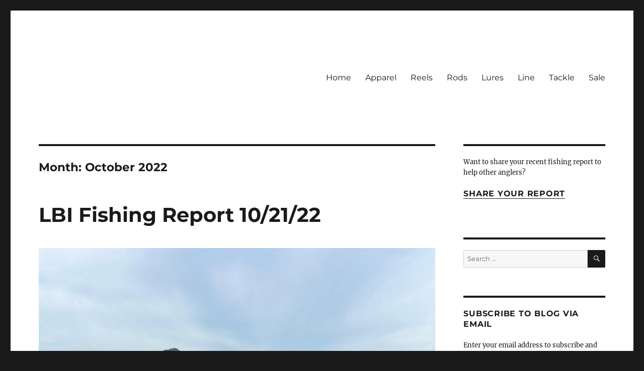

--- FILE ---
content_type: text/html; charset=UTF-8
request_url: https://fishinglbi.com/2022/10/
body_size: 27416
content:
<!DOCTYPE html>
<html lang="en-US" class="no-js">
<head><meta charset="UTF-8"><script>if(navigator.userAgent.match(/MSIE|Internet Explorer/i)||navigator.userAgent.match(/Trident\/7\..*?rv:11/i)){var href=document.location.href;if(!href.match(/[?&]nowprocket/)){if(href.indexOf("?")==-1){if(href.indexOf("#")==-1){document.location.href=href+"?nowprocket=1"}else{document.location.href=href.replace("#","?nowprocket=1#")}}else{if(href.indexOf("#")==-1){document.location.href=href+"&nowprocket=1"}else{document.location.href=href.replace("#","&nowprocket=1#")}}}}</script><script>(()=>{class RocketLazyLoadScripts{constructor(){this.v="2.0.4",this.userEvents=["keydown","keyup","mousedown","mouseup","mousemove","mouseover","mouseout","touchmove","touchstart","touchend","touchcancel","wheel","click","dblclick","input"],this.attributeEvents=["onblur","onclick","oncontextmenu","ondblclick","onfocus","onmousedown","onmouseenter","onmouseleave","onmousemove","onmouseout","onmouseover","onmouseup","onmousewheel","onscroll","onsubmit"]}async t(){this.i(),this.o(),/iP(ad|hone)/.test(navigator.userAgent)&&this.h(),this.u(),this.l(this),this.m(),this.k(this),this.p(this),this._(),await Promise.all([this.R(),this.L()]),this.lastBreath=Date.now(),this.S(this),this.P(),this.D(),this.O(),this.M(),await this.C(this.delayedScripts.normal),await this.C(this.delayedScripts.defer),await this.C(this.delayedScripts.async),await this.T(),await this.F(),await this.j(),await this.A(),window.dispatchEvent(new Event("rocket-allScriptsLoaded")),this.everythingLoaded=!0,this.lastTouchEnd&&await new Promise(t=>setTimeout(t,500-Date.now()+this.lastTouchEnd)),this.I(),this.H(),this.U(),this.W()}i(){this.CSPIssue=sessionStorage.getItem("rocketCSPIssue"),document.addEventListener("securitypolicyviolation",t=>{this.CSPIssue||"script-src-elem"!==t.violatedDirective||"data"!==t.blockedURI||(this.CSPIssue=!0,sessionStorage.setItem("rocketCSPIssue",!0))},{isRocket:!0})}o(){window.addEventListener("pageshow",t=>{this.persisted=t.persisted,this.realWindowLoadedFired=!0},{isRocket:!0}),window.addEventListener("pagehide",()=>{this.onFirstUserAction=null},{isRocket:!0})}h(){let t;function e(e){t=e}window.addEventListener("touchstart",e,{isRocket:!0}),window.addEventListener("touchend",function i(o){o.changedTouches[0]&&t.changedTouches[0]&&Math.abs(o.changedTouches[0].pageX-t.changedTouches[0].pageX)<10&&Math.abs(o.changedTouches[0].pageY-t.changedTouches[0].pageY)<10&&o.timeStamp-t.timeStamp<200&&(window.removeEventListener("touchstart",e,{isRocket:!0}),window.removeEventListener("touchend",i,{isRocket:!0}),"INPUT"===o.target.tagName&&"text"===o.target.type||(o.target.dispatchEvent(new TouchEvent("touchend",{target:o.target,bubbles:!0})),o.target.dispatchEvent(new MouseEvent("mouseover",{target:o.target,bubbles:!0})),o.target.dispatchEvent(new PointerEvent("click",{target:o.target,bubbles:!0,cancelable:!0,detail:1,clientX:o.changedTouches[0].clientX,clientY:o.changedTouches[0].clientY})),event.preventDefault()))},{isRocket:!0})}q(t){this.userActionTriggered||("mousemove"!==t.type||this.firstMousemoveIgnored?"keyup"===t.type||"mouseover"===t.type||"mouseout"===t.type||(this.userActionTriggered=!0,this.onFirstUserAction&&this.onFirstUserAction()):this.firstMousemoveIgnored=!0),"click"===t.type&&t.preventDefault(),t.stopPropagation(),t.stopImmediatePropagation(),"touchstart"===this.lastEvent&&"touchend"===t.type&&(this.lastTouchEnd=Date.now()),"click"===t.type&&(this.lastTouchEnd=0),this.lastEvent=t.type,t.composedPath&&t.composedPath()[0].getRootNode()instanceof ShadowRoot&&(t.rocketTarget=t.composedPath()[0]),this.savedUserEvents.push(t)}u(){this.savedUserEvents=[],this.userEventHandler=this.q.bind(this),this.userEvents.forEach(t=>window.addEventListener(t,this.userEventHandler,{passive:!1,isRocket:!0})),document.addEventListener("visibilitychange",this.userEventHandler,{isRocket:!0})}U(){this.userEvents.forEach(t=>window.removeEventListener(t,this.userEventHandler,{passive:!1,isRocket:!0})),document.removeEventListener("visibilitychange",this.userEventHandler,{isRocket:!0}),this.savedUserEvents.forEach(t=>{(t.rocketTarget||t.target).dispatchEvent(new window[t.constructor.name](t.type,t))})}m(){const t="return false",e=Array.from(this.attributeEvents,t=>"data-rocket-"+t),i="["+this.attributeEvents.join("],[")+"]",o="[data-rocket-"+this.attributeEvents.join("],[data-rocket-")+"]",s=(e,i,o)=>{o&&o!==t&&(e.setAttribute("data-rocket-"+i,o),e["rocket"+i]=new Function("event",o),e.setAttribute(i,t))};new MutationObserver(t=>{for(const n of t)"attributes"===n.type&&(n.attributeName.startsWith("data-rocket-")||this.everythingLoaded?n.attributeName.startsWith("data-rocket-")&&this.everythingLoaded&&this.N(n.target,n.attributeName.substring(12)):s(n.target,n.attributeName,n.target.getAttribute(n.attributeName))),"childList"===n.type&&n.addedNodes.forEach(t=>{if(t.nodeType===Node.ELEMENT_NODE)if(this.everythingLoaded)for(const i of[t,...t.querySelectorAll(o)])for(const t of i.getAttributeNames())e.includes(t)&&this.N(i,t.substring(12));else for(const e of[t,...t.querySelectorAll(i)])for(const t of e.getAttributeNames())this.attributeEvents.includes(t)&&s(e,t,e.getAttribute(t))})}).observe(document,{subtree:!0,childList:!0,attributeFilter:[...this.attributeEvents,...e]})}I(){this.attributeEvents.forEach(t=>{document.querySelectorAll("[data-rocket-"+t+"]").forEach(e=>{this.N(e,t)})})}N(t,e){const i=t.getAttribute("data-rocket-"+e);i&&(t.setAttribute(e,i),t.removeAttribute("data-rocket-"+e))}k(t){Object.defineProperty(HTMLElement.prototype,"onclick",{get(){return this.rocketonclick||null},set(e){this.rocketonclick=e,this.setAttribute(t.everythingLoaded?"onclick":"data-rocket-onclick","this.rocketonclick(event)")}})}S(t){function e(e,i){let o=e[i];e[i]=null,Object.defineProperty(e,i,{get:()=>o,set(s){t.everythingLoaded?o=s:e["rocket"+i]=o=s}})}e(document,"onreadystatechange"),e(window,"onload"),e(window,"onpageshow");try{Object.defineProperty(document,"readyState",{get:()=>t.rocketReadyState,set(e){t.rocketReadyState=e},configurable:!0}),document.readyState="loading"}catch(t){console.log("WPRocket DJE readyState conflict, bypassing")}}l(t){this.originalAddEventListener=EventTarget.prototype.addEventListener,this.originalRemoveEventListener=EventTarget.prototype.removeEventListener,this.savedEventListeners=[],EventTarget.prototype.addEventListener=function(e,i,o){o&&o.isRocket||!t.B(e,this)&&!t.userEvents.includes(e)||t.B(e,this)&&!t.userActionTriggered||e.startsWith("rocket-")||t.everythingLoaded?t.originalAddEventListener.call(this,e,i,o):(t.savedEventListeners.push({target:this,remove:!1,type:e,func:i,options:o}),"mouseenter"!==e&&"mouseleave"!==e||t.originalAddEventListener.call(this,e,t.savedUserEvents.push,o))},EventTarget.prototype.removeEventListener=function(e,i,o){o&&o.isRocket||!t.B(e,this)&&!t.userEvents.includes(e)||t.B(e,this)&&!t.userActionTriggered||e.startsWith("rocket-")||t.everythingLoaded?t.originalRemoveEventListener.call(this,e,i,o):t.savedEventListeners.push({target:this,remove:!0,type:e,func:i,options:o})}}J(t,e){this.savedEventListeners=this.savedEventListeners.filter(i=>{let o=i.type,s=i.target||window;return e!==o||t!==s||(this.B(o,s)&&(i.type="rocket-"+o),this.$(i),!1)})}H(){EventTarget.prototype.addEventListener=this.originalAddEventListener,EventTarget.prototype.removeEventListener=this.originalRemoveEventListener,this.savedEventListeners.forEach(t=>this.$(t))}$(t){t.remove?this.originalRemoveEventListener.call(t.target,t.type,t.func,t.options):this.originalAddEventListener.call(t.target,t.type,t.func,t.options)}p(t){let e;function i(e){return t.everythingLoaded?e:e.split(" ").map(t=>"load"===t||t.startsWith("load.")?"rocket-jquery-load":t).join(" ")}function o(o){function s(e){const s=o.fn[e];o.fn[e]=o.fn.init.prototype[e]=function(){return this[0]===window&&t.userActionTriggered&&("string"==typeof arguments[0]||arguments[0]instanceof String?arguments[0]=i(arguments[0]):"object"==typeof arguments[0]&&Object.keys(arguments[0]).forEach(t=>{const e=arguments[0][t];delete arguments[0][t],arguments[0][i(t)]=e})),s.apply(this,arguments),this}}if(o&&o.fn&&!t.allJQueries.includes(o)){const e={DOMContentLoaded:[],"rocket-DOMContentLoaded":[]};for(const t in e)document.addEventListener(t,()=>{e[t].forEach(t=>t())},{isRocket:!0});o.fn.ready=o.fn.init.prototype.ready=function(i){function s(){parseInt(o.fn.jquery)>2?setTimeout(()=>i.bind(document)(o)):i.bind(document)(o)}return"function"==typeof i&&(t.realDomReadyFired?!t.userActionTriggered||t.fauxDomReadyFired?s():e["rocket-DOMContentLoaded"].push(s):e.DOMContentLoaded.push(s)),o([])},s("on"),s("one"),s("off"),t.allJQueries.push(o)}e=o}t.allJQueries=[],o(window.jQuery),Object.defineProperty(window,"jQuery",{get:()=>e,set(t){o(t)}})}P(){const t=new Map;document.write=document.writeln=function(e){const i=document.currentScript,o=document.createRange(),s=i.parentElement;let n=t.get(i);void 0===n&&(n=i.nextSibling,t.set(i,n));const c=document.createDocumentFragment();o.setStart(c,0),c.appendChild(o.createContextualFragment(e)),s.insertBefore(c,n)}}async R(){return new Promise(t=>{this.userActionTriggered?t():this.onFirstUserAction=t})}async L(){return new Promise(t=>{document.addEventListener("DOMContentLoaded",()=>{this.realDomReadyFired=!0,t()},{isRocket:!0})})}async j(){return this.realWindowLoadedFired?Promise.resolve():new Promise(t=>{window.addEventListener("load",t,{isRocket:!0})})}M(){this.pendingScripts=[];this.scriptsMutationObserver=new MutationObserver(t=>{for(const e of t)e.addedNodes.forEach(t=>{"SCRIPT"!==t.tagName||t.noModule||t.isWPRocket||this.pendingScripts.push({script:t,promise:new Promise(e=>{const i=()=>{const i=this.pendingScripts.findIndex(e=>e.script===t);i>=0&&this.pendingScripts.splice(i,1),e()};t.addEventListener("load",i,{isRocket:!0}),t.addEventListener("error",i,{isRocket:!0}),setTimeout(i,1e3)})})})}),this.scriptsMutationObserver.observe(document,{childList:!0,subtree:!0})}async F(){await this.X(),this.pendingScripts.length?(await this.pendingScripts[0].promise,await this.F()):this.scriptsMutationObserver.disconnect()}D(){this.delayedScripts={normal:[],async:[],defer:[]},document.querySelectorAll("script[type$=rocketlazyloadscript]").forEach(t=>{t.hasAttribute("data-rocket-src")?t.hasAttribute("async")&&!1!==t.async?this.delayedScripts.async.push(t):t.hasAttribute("defer")&&!1!==t.defer||"module"===t.getAttribute("data-rocket-type")?this.delayedScripts.defer.push(t):this.delayedScripts.normal.push(t):this.delayedScripts.normal.push(t)})}async _(){await this.L();let t=[];document.querySelectorAll("script[type$=rocketlazyloadscript][data-rocket-src]").forEach(e=>{let i=e.getAttribute("data-rocket-src");if(i&&!i.startsWith("data:")){i.startsWith("//")&&(i=location.protocol+i);try{const o=new URL(i).origin;o!==location.origin&&t.push({src:o,crossOrigin:e.crossOrigin||"module"===e.getAttribute("data-rocket-type")})}catch(t){}}}),t=[...new Map(t.map(t=>[JSON.stringify(t),t])).values()],this.Y(t,"preconnect")}async G(t){if(await this.K(),!0!==t.noModule||!("noModule"in HTMLScriptElement.prototype))return new Promise(e=>{let i;function o(){(i||t).setAttribute("data-rocket-status","executed"),e()}try{if(navigator.userAgent.includes("Firefox/")||""===navigator.vendor||this.CSPIssue)i=document.createElement("script"),[...t.attributes].forEach(t=>{let e=t.nodeName;"type"!==e&&("data-rocket-type"===e&&(e="type"),"data-rocket-src"===e&&(e="src"),i.setAttribute(e,t.nodeValue))}),t.text&&(i.text=t.text),t.nonce&&(i.nonce=t.nonce),i.hasAttribute("src")?(i.addEventListener("load",o,{isRocket:!0}),i.addEventListener("error",()=>{i.setAttribute("data-rocket-status","failed-network"),e()},{isRocket:!0}),setTimeout(()=>{i.isConnected||e()},1)):(i.text=t.text,o()),i.isWPRocket=!0,t.parentNode.replaceChild(i,t);else{const i=t.getAttribute("data-rocket-type"),s=t.getAttribute("data-rocket-src");i?(t.type=i,t.removeAttribute("data-rocket-type")):t.removeAttribute("type"),t.addEventListener("load",o,{isRocket:!0}),t.addEventListener("error",i=>{this.CSPIssue&&i.target.src.startsWith("data:")?(console.log("WPRocket: CSP fallback activated"),t.removeAttribute("src"),this.G(t).then(e)):(t.setAttribute("data-rocket-status","failed-network"),e())},{isRocket:!0}),s?(t.fetchPriority="high",t.removeAttribute("data-rocket-src"),t.src=s):t.src="data:text/javascript;base64,"+window.btoa(unescape(encodeURIComponent(t.text)))}}catch(i){t.setAttribute("data-rocket-status","failed-transform"),e()}});t.setAttribute("data-rocket-status","skipped")}async C(t){const e=t.shift();return e?(e.isConnected&&await this.G(e),this.C(t)):Promise.resolve()}O(){this.Y([...this.delayedScripts.normal,...this.delayedScripts.defer,...this.delayedScripts.async],"preload")}Y(t,e){this.trash=this.trash||[];let i=!0;var o=document.createDocumentFragment();t.forEach(t=>{const s=t.getAttribute&&t.getAttribute("data-rocket-src")||t.src;if(s&&!s.startsWith("data:")){const n=document.createElement("link");n.href=s,n.rel=e,"preconnect"!==e&&(n.as="script",n.fetchPriority=i?"high":"low"),t.getAttribute&&"module"===t.getAttribute("data-rocket-type")&&(n.crossOrigin=!0),t.crossOrigin&&(n.crossOrigin=t.crossOrigin),t.integrity&&(n.integrity=t.integrity),t.nonce&&(n.nonce=t.nonce),o.appendChild(n),this.trash.push(n),i=!1}}),document.head.appendChild(o)}W(){this.trash.forEach(t=>t.remove())}async T(){try{document.readyState="interactive"}catch(t){}this.fauxDomReadyFired=!0;try{await this.K(),this.J(document,"readystatechange"),document.dispatchEvent(new Event("rocket-readystatechange")),await this.K(),document.rocketonreadystatechange&&document.rocketonreadystatechange(),await this.K(),this.J(document,"DOMContentLoaded"),document.dispatchEvent(new Event("rocket-DOMContentLoaded")),await this.K(),this.J(window,"DOMContentLoaded"),window.dispatchEvent(new Event("rocket-DOMContentLoaded"))}catch(t){console.error(t)}}async A(){try{document.readyState="complete"}catch(t){}try{await this.K(),this.J(document,"readystatechange"),document.dispatchEvent(new Event("rocket-readystatechange")),await this.K(),document.rocketonreadystatechange&&document.rocketonreadystatechange(),await this.K(),this.J(window,"load"),window.dispatchEvent(new Event("rocket-load")),await this.K(),window.rocketonload&&window.rocketonload(),await this.K(),this.allJQueries.forEach(t=>t(window).trigger("rocket-jquery-load")),await this.K(),this.J(window,"pageshow");const t=new Event("rocket-pageshow");t.persisted=this.persisted,window.dispatchEvent(t),await this.K(),window.rocketonpageshow&&window.rocketonpageshow({persisted:this.persisted})}catch(t){console.error(t)}}async K(){Date.now()-this.lastBreath>45&&(await this.X(),this.lastBreath=Date.now())}async X(){return document.hidden?new Promise(t=>setTimeout(t)):new Promise(t=>requestAnimationFrame(t))}B(t,e){return e===document&&"readystatechange"===t||(e===document&&"DOMContentLoaded"===t||(e===window&&"DOMContentLoaded"===t||(e===window&&"load"===t||e===window&&"pageshow"===t)))}static run(){(new RocketLazyLoadScripts).t()}}RocketLazyLoadScripts.run()})();</script>
	
	<meta name="viewport" content="width=device-width, initial-scale=1.0">
	<link rel="profile" href="https://gmpg.org/xfn/11">
		<script type="rocketlazyloadscript">
(function(html){html.className = html.className.replace(/\bno-js\b/,'js')})(document.documentElement);
//# sourceURL=twentysixteen_javascript_detection
</script>
<meta name='robots' content='noindex, follow' />
	<style>img:is([sizes="auto" i], [sizes^="auto," i]) { contain-intrinsic-size: 3000px 1500px }</style>
	
	<!-- This site is optimized with the Yoast SEO plugin v26.8 - https://yoast.com/product/yoast-seo-wordpress/ -->
	<title>October 2022 - LBI NJ Fishing Report - LBI Surf Fishing, Barnegat Bay &amp; Inlet</title>
	<meta property="og:locale" content="en_US" />
	<meta property="og:type" content="website" />
	<meta property="og:title" content="October 2022 - LBI NJ Fishing Report - LBI Surf Fishing, Barnegat Bay &amp; Inlet" />
	<meta property="og:url" content="https://fishinglbi.com/2022/10/" />
	<meta property="og:site_name" content="LBI NJ Fishing Report - LBI Surf Fishing, Barnegat Bay &amp; Inlet" />
	<meta property="og:image" content="https://fishinglbi.com/wp-content/uploads/2025/12/lbi-surf-angler-ai-wide-scaled.jpg" />
	<meta property="og:image:width" content="2560" />
	<meta property="og:image:height" content="1342" />
	<meta property="og:image:type" content="image/jpeg" />
	<meta name="twitter:card" content="summary_large_image" />
	<script type="application/ld+json" class="yoast-schema-graph">{"@context":"https://schema.org","@graph":[{"@type":"CollectionPage","@id":"https://fishinglbi.com/2022/10/","url":"https://fishinglbi.com/2022/10/","name":"October 2022 - LBI NJ Fishing Report - LBI Surf Fishing, Barnegat Bay &amp; Inlet","isPartOf":{"@id":"https://fishinglbi.com/#website"},"primaryImageOfPage":{"@id":"https://fishinglbi.com/2022/10/#primaryimage"},"image":{"@id":"https://fishinglbi.com/2022/10/#primaryimage"},"thumbnailUrl":"https://fishinglbi.com/wp-content/uploads/2024/05/HF-Striper-Bill-Buckham-5-14-24.jpg","breadcrumb":{"@id":"https://fishinglbi.com/2022/10/#breadcrumb"},"inLanguage":"en-US"},{"@type":"ImageObject","inLanguage":"en-US","@id":"https://fishinglbi.com/2022/10/#primaryimage","url":"https://fishinglbi.com/wp-content/uploads/2024/05/HF-Striper-Bill-Buckham-5-14-24.jpg","contentUrl":"https://fishinglbi.com/wp-content/uploads/2024/05/HF-Striper-Bill-Buckham-5-14-24.jpg","width":810,"height":1080,"caption":"A man holding a striped bass on the water."},{"@type":"BreadcrumbList","@id":"https://fishinglbi.com/2022/10/#breadcrumb","itemListElement":[{"@type":"ListItem","position":1,"name":"Home","item":"https://fishinglbi.com/"},{"@type":"ListItem","position":2,"name":"Archives for October 2022"}]},{"@type":"WebSite","@id":"https://fishinglbi.com/#website","url":"https://fishinglbi.com/","name":"LBI NJ Fishing Report - LBI Surf Fishing, Barnegat Bay &amp; Inlet","description":"LBI&#039;s Premier Fishing Report By Fishermans Headquarters","publisher":{"@id":"https://fishinglbi.com/#organization"},"alternateName":"LBI Fishing Report Blog By Fishermans Headquarters","potentialAction":[{"@type":"SearchAction","target":{"@type":"EntryPoint","urlTemplate":"https://fishinglbi.com/?s={search_term_string}"},"query-input":{"@type":"PropertyValueSpecification","valueRequired":true,"valueName":"search_term_string"}}],"inLanguage":"en-US"},{"@type":"Organization","@id":"https://fishinglbi.com/#organization","name":"Fisherman's Headquarters Inc","alternateName":"Fishermans Headquarters","url":"https://fishinglbi.com/","logo":{"@type":"ImageObject","inLanguage":"en-US","@id":"https://fishinglbi.com/#/schema/logo/image/","url":"https://fishinglbi.com/wp-content/uploads/2017/08/FishermansHq-Color-Logo-300w.jpg","contentUrl":"https://fishinglbi.com/wp-content/uploads/2017/08/FishermansHq-Color-Logo-300w.jpg","width":300,"height":270,"caption":"Fisherman's Headquarters Inc"},"image":{"@id":"https://fishinglbi.com/#/schema/logo/image/"},"sameAs":["https://www.facebook.com/fishermans.headquarters/","https://www.instagram.com/fishermansheadquarters","https://www.youtube.com/user/Fishheadgreg"]}]}</script>
	<!-- / Yoast SEO plugin. -->


<link rel='dns-prefetch' href='//cdn.shopify.com' />

<link rel="alternate" type="application/rss+xml" title="LBI NJ Fishing Report - LBI Surf Fishing, Barnegat Bay &amp; Inlet &raquo; Feed" href="https://fishinglbi.com/feed/" />
<link rel="alternate" type="application/rss+xml" title="LBI NJ Fishing Report - LBI Surf Fishing, Barnegat Bay &amp; Inlet &raquo; Comments Feed" href="https://fishinglbi.com/comments/feed/" />
		<style>
			.lazyload,
			.lazyloading {
				max-width: 100%;
			}
		</style>
		<link rel='stylesheet' id='wp-shopify-styles-css' href='https://fishinglbi.com/wp-content/plugins/wp-shopify/css/front-styles.css?ver=1769351748' media='all' />
<style id='wp-emoji-styles-inline-css'>

	img.wp-smiley, img.emoji {
		display: inline !important;
		border: none !important;
		box-shadow: none !important;
		height: 1em !important;
		width: 1em !important;
		margin: 0 0.07em !important;
		vertical-align: -0.1em !important;
		background: none !important;
		padding: 0 !important;
	}
</style>
<link rel='stylesheet' id='wp-block-library-css' href='https://fishinglbi.com/wp-includes/css/dist/block-library/style.min.css?ver=6.8.3' media='all' />
<style id='wp-block-library-theme-inline-css'>
.wp-block-audio :where(figcaption){color:#555;font-size:13px;text-align:center}.is-dark-theme .wp-block-audio :where(figcaption){color:#ffffffa6}.wp-block-audio{margin:0 0 1em}.wp-block-code{border:1px solid #ccc;border-radius:4px;font-family:Menlo,Consolas,monaco,monospace;padding:.8em 1em}.wp-block-embed :where(figcaption){color:#555;font-size:13px;text-align:center}.is-dark-theme .wp-block-embed :where(figcaption){color:#ffffffa6}.wp-block-embed{margin:0 0 1em}.blocks-gallery-caption{color:#555;font-size:13px;text-align:center}.is-dark-theme .blocks-gallery-caption{color:#ffffffa6}:root :where(.wp-block-image figcaption){color:#555;font-size:13px;text-align:center}.is-dark-theme :root :where(.wp-block-image figcaption){color:#ffffffa6}.wp-block-image{margin:0 0 1em}.wp-block-pullquote{border-bottom:4px solid;border-top:4px solid;color:currentColor;margin-bottom:1.75em}.wp-block-pullquote cite,.wp-block-pullquote footer,.wp-block-pullquote__citation{color:currentColor;font-size:.8125em;font-style:normal;text-transform:uppercase}.wp-block-quote{border-left:.25em solid;margin:0 0 1.75em;padding-left:1em}.wp-block-quote cite,.wp-block-quote footer{color:currentColor;font-size:.8125em;font-style:normal;position:relative}.wp-block-quote:where(.has-text-align-right){border-left:none;border-right:.25em solid;padding-left:0;padding-right:1em}.wp-block-quote:where(.has-text-align-center){border:none;padding-left:0}.wp-block-quote.is-large,.wp-block-quote.is-style-large,.wp-block-quote:where(.is-style-plain){border:none}.wp-block-search .wp-block-search__label{font-weight:700}.wp-block-search__button{border:1px solid #ccc;padding:.375em .625em}:where(.wp-block-group.has-background){padding:1.25em 2.375em}.wp-block-separator.has-css-opacity{opacity:.4}.wp-block-separator{border:none;border-bottom:2px solid;margin-left:auto;margin-right:auto}.wp-block-separator.has-alpha-channel-opacity{opacity:1}.wp-block-separator:not(.is-style-wide):not(.is-style-dots){width:100px}.wp-block-separator.has-background:not(.is-style-dots){border-bottom:none;height:1px}.wp-block-separator.has-background:not(.is-style-wide):not(.is-style-dots){height:2px}.wp-block-table{margin:0 0 1em}.wp-block-table td,.wp-block-table th{word-break:normal}.wp-block-table :where(figcaption){color:#555;font-size:13px;text-align:center}.is-dark-theme .wp-block-table :where(figcaption){color:#ffffffa6}.wp-block-video :where(figcaption){color:#555;font-size:13px;text-align:center}.is-dark-theme .wp-block-video :where(figcaption){color:#ffffffa6}.wp-block-video{margin:0 0 1em}:root :where(.wp-block-template-part.has-background){margin-bottom:0;margin-top:0;padding:1.25em 2.375em}
</style>
<style id='classic-theme-styles-inline-css'>
/*! This file is auto-generated */
.wp-block-button__link{color:#fff;background-color:#32373c;border-radius:9999px;box-shadow:none;text-decoration:none;padding:calc(.667em + 2px) calc(1.333em + 2px);font-size:1.125em}.wp-block-file__button{background:#32373c;color:#fff;text-decoration:none}
</style>
<style id='shopify-product-shopify-product-block-style-inline-css'>
.product-card__error-message{text-align:center}.shopify-product-block__error.shopify-product-block__error--no-product{background:#fff;border:1px solid #c5c4c4;border-radius:.625rem;box-shadow:0 4px 6px -1px rgba(0,0,0,.1),0 2px 4px -1px rgba(0,0,0,.06);box-sizing:border-box;cursor:pointer;max-width:100%;overflow:hidden;padding:.5rem;position:relative;text-align:center;transition:box-shadow .2s ease-in-out}

</style>
<style id='shopify-collection-shopify-collection-block-style-inline-css'>
.collection-grid__grid{display:grid;gap:1rem;grid-template-columns:repeat(auto-fit,minmax(280px,1fr))}@media screen and (max-width:599px){.collection-grid__grid{grid-template-columns:1fr}}@media screen and (min-width:600px)and (max-width:899px){.collection-grid__grid{grid-template-columns:repeat(2,1fr)}}@media screen and (min-width:900px)and (max-width:1199px){.collection-grid__grid{grid-template-columns:repeat(3,1fr)}}@media screen and (min-width:1200px){.collection-grid__grid{grid-template-columns:repeat(4,1fr)}}.collection-grid__grid.max-products-per-row-1{grid-template-columns:1fr}@media screen and (min-width:600px){.collection-grid__grid.max-products-per-row-2{grid-template-columns:repeat(2,1fr)}}@media screen and (min-width:600px)and (max-width:899px){.collection-grid__grid.max-products-per-row-3{grid-template-columns:repeat(2,1fr)}}@media screen and (min-width:900px){.collection-grid__grid.max-products-per-row-3{grid-template-columns:repeat(3,1fr)}}@media screen and (min-width:600px)and (max-width:899px){.collection-grid__grid.max-products-per-row-4{grid-template-columns:repeat(2,1fr)}}@media screen and (min-width:900px)and (max-width:1199px){.collection-grid__grid.max-products-per-row-4{grid-template-columns:repeat(3,1fr)}}@media screen and (min-width:1200px){.collection-grid__grid.max-products-per-row-4{grid-template-columns:repeat(4,1fr)}}@media screen and (min-width:600px)and (max-width:899px){.collection-grid__grid.max-products-per-row-5{grid-template-columns:repeat(2,1fr)}}@media screen and (min-width:900px)and (max-width:1199px){.collection-grid__grid.max-products-per-row-5{grid-template-columns:repeat(3,1fr)}}@media screen and (min-width:1200px){.collection-grid__grid.max-products-per-row-5{grid-template-columns:repeat(5,1fr)}}@media screen and (min-width:600px)and (max-width:899px){.collection-grid__grid.max-products-per-row-6{grid-template-columns:repeat(2,1fr)}}@media screen and (min-width:900px)and (max-width:1199px){.collection-grid__grid.max-products-per-row-6{grid-template-columns:repeat(3,1fr)}}@media screen and (min-width:1200px){.collection-grid__grid.max-products-per-row-6{grid-template-columns:repeat(6,1fr)}}.wp-shopify-pagination-controls{align-items:center;display:flex;gap:1rem;justify-content:center;margin-top:2rem;padding:1rem 0}.wp-shopify-pagination-controls .components-button{align-items:center;justify-content:center;min-width:100px;text-align:center}.wp-shopify-pagination-controls .page-info{color:#666;font-size:14px}.shopify-collection-block__error.shopify-collection-block__error--no-collection{background-color:#f8d7da;background:#fff;border:1px solid #c5c4c4;border-radius:4px;border-radius:.625rem;box-shadow:0 4px 6px -1px rgba(0,0,0,.1),0 2px 4px -1px rgba(0,0,0,.06);box-sizing:border-box;cursor:pointer;max-width:100%;overflow:hidden;padding:.5rem;position:relative;text-align:center;transition:box-shadow .2s ease-in-out}.shopify-collection-block__error.shopify-collection-block__error--store-mismatch{background:#fff;border:1px solid #ddd;border-radius:4px;container-type:inline-size;margin:0 auto;max-width:500px;padding:24px;text-align:center}.shopify-collection-block__error.shopify-collection-block__error--store-mismatch .error-content{align-items:center;display:flex;flex-direction:column;gap:16px}.shopify-collection-block__error.shopify-collection-block__error--store-mismatch .error-title{color:#dc3545;font-size:18px;margin:0}.shopify-collection-block__error.shopify-collection-block__error--store-mismatch .error-message{color:#666;line-height:1.5}.shopify-collection-block__error.shopify-collection-block__error--store-mismatch .store-details{background:#f8f9fa;border-radius:4px;margin:12px 0;padding:12px;text-align:left}.shopify-collection-block__error.shopify-collection-block__error--store-mismatch .store-detail{font-size:14px;margin:8px 0}.shopify-collection-block__error.shopify-collection-block__error--store-mismatch .store-detail code{background:#e9ecef;border-radius:3px;font-family:monospace;padding:2px 6px}.shopify-collection-block__error.shopify-collection-block__error--store-mismatch .error-actions{margin-top:16px}.shopify-collection-block__error.shopify-collection-block__error--store-mismatch .help-text{color:#666;font-size:12px;line-height:1.4;margin:12px 0 0}@container (max-width: 300px){.shopify-collection-block__error.shopify-collection-block__error--store-mismatch{max-width:100%;padding:16px}.shopify-collection-block__error.shopify-collection-block__error--store-mismatch .error-content{gap:12px}.shopify-collection-block__error.shopify-collection-block__error--store-mismatch .error-title{font-size:16px}.shopify-collection-block__error.shopify-collection-block__error--store-mismatch .error-message{font-size:13px}.shopify-collection-block__error.shopify-collection-block__error--store-mismatch .store-details{font-size:12px;padding:8px}.shopify-collection-block__error.shopify-collection-block__error--store-mismatch .store-details .store-detail{font-size:12px;margin:6px 0}.shopify-collection-block__error.shopify-collection-block__error--store-mismatch .store-details .store-detail code{font-size:11px;padding:1px 4px}.shopify-collection-block__error.shopify-collection-block__error--store-mismatch .error-actions{margin-top:12px}.shopify-collection-block__error.shopify-collection-block__error--store-mismatch .error-actions button{font-size:12px;margin:4px 0;padding:8px 12px;width:100%}.shopify-collection-block__error.shopify-collection-block__error--store-mismatch .help-text{font-size:11px}}@container (min-width: 301px) and (max-width: 450px){.shopify-collection-block__error.shopify-collection-block__error--store-mismatch{padding:20px}.shopify-collection-block__error.shopify-collection-block__error--store-mismatch .error-title{font-size:17px}.shopify-collection-block__error.shopify-collection-block__error--store-mismatch .error-message{font-size:14px}.shopify-collection-block__error.shopify-collection-block__error--store-mismatch .store-details{padding:10px}.shopify-collection-block__error.shopify-collection-block__error--store-mismatch .store-details .store-detail{font-size:13px}.shopify-collection-block__error.shopify-collection-block__error--store-mismatch .error-actions button{font-size:13px;margin:2px 4px}}@container (min-width: 451px){.shopify-collection-block__error.shopify-collection-block__error--store-mismatch{padding:28px}.shopify-collection-block__error.shopify-collection-block__error--store-mismatch .error-content{gap:20px}.shopify-collection-block__error.shopify-collection-block__error--store-mismatch .error-title{font-size:20px}.shopify-collection-block__error.shopify-collection-block__error--store-mismatch .error-message{font-size:15px}.shopify-collection-block__error.shopify-collection-block__error--store-mismatch .store-details{padding:16px}.shopify-collection-block__error.shopify-collection-block__error--store-mismatch .store-details .store-detail{font-size:15px;margin:10px 0}.shopify-collection-block__error.shopify-collection-block__error--store-mismatch .store-details .store-detail code{font-size:14px;padding:3px 8px}.shopify-collection-block__error.shopify-collection-block__error--store-mismatch .error-actions{margin-top:20px}.shopify-collection-block__error.shopify-collection-block__error--store-mismatch .error-actions button{font-size:14px;margin:0 6px;padding:10px 16px}.shopify-collection-block__error.shopify-collection-block__error--store-mismatch .help-text{font-size:13px}}

</style>
<style id='create-block-shopify-cart-toggle-block-style-inline-css'>
.wp-block-create-block-shopify-cart-toggle-block{color:#fff;padding:2px}.shopify-cart-toggle{background-color:transparent;border:none;cursor:pointer;font-family:inherit;font-size:var(--wp--preset--font-size--medium);font-weight:inherit;padding:0;text-decoration:none}.shopify-cart-toggle.shopify-cart-toggle--icon{align-items:center;border-radius:5px;color:#000;display:flex;justify-content:center;position:relative}.shopify-cart-toggle.shopify-cart-toggle--icon:after{background-image:url("data:image/svg+xml;utf8,<svg xmlns=%27http://www.w3.org/2000/svg%27 viewBox=%270 0 44 45%27><path d=%27M 23 2 C 18.385291 2 14.559689 5.5140788 14.058594 10 L 12 10 C 9.688 10 7.7634375 11.733203 7.5234375 14.033203 L 5.0234375 38.033203 C 4.8914375 39.298203 5.30425 40.566672 6.15625 41.513672 C 7.00825 42.458672 8.228 43 9.5 43 L 38.5 43 C 39.772 43 40.99175 42.458672 41.84375 41.513672 C 42.69575 40.567672 43.106609 39.298203 42.974609 38.033203 L 40.476562 14.033203 C 40.236562 11.733203 38.312 10 36 10 L 33.953125 10 C 33.984125 10.33 34 10.664 34 11 L 34 13 L 36 13 C 36.771 13 37.412187 13.578703 37.492188 14.345703 L 39.992188 38.345703 C 40.036187 38.767703 39.898234 39.189906 39.615234 39.503906 C 39.331234 39.818906 38.924 40 38.5 40 L 9.5 40 C 9.076 40 8.6697188 39.819859 8.3867188 39.505859 C 8.1027187 39.190859 7.9638125 38.767703 8.0078125 38.345703 L 10.507812 14.345703 C 10.587813 13.578703 11.229 13 12 13 L 14 13 L 14 16.5 A 1.50015 1.50015 0 1 0 17 16.5 L 17 11 C 17 7.6687195 19.668719 5 23 5 C 25.989762 5 28.439942 7.1510842 28.912109 10 L 19.132812 10 C 19.048812 10.32 19 10.654 19 11 L 19 13 L 29 13 L 29 16.5 A 1.50015 1.50015 0 1 0 32 16.5 L 32 11 C 32 6.0472805 27.952719 2 23 2 z%27 /></svg>");background-repeat:no-repeat;background-size:contain;content:"";height:24px;margin-right:15px;width:24px}.shopify-cart-block__error.shopify-cart-block__error--no-cart{background:#fff;border:1px solid #c5c4c4;border-radius:.625rem;box-shadow:0 4px 6px -1px rgba(0,0,0,.1),0 2px 4px -1px rgba(0,0,0,.06);box-sizing:border-box;cursor:pointer;max-width:100%;overflow:hidden;padding:.5rem;position:relative;text-align:center;transition:box-shadow .2s ease-in-out}

</style>
<style id='global-styles-inline-css'>
:root{--wp--preset--aspect-ratio--square: 1;--wp--preset--aspect-ratio--4-3: 4/3;--wp--preset--aspect-ratio--3-4: 3/4;--wp--preset--aspect-ratio--3-2: 3/2;--wp--preset--aspect-ratio--2-3: 2/3;--wp--preset--aspect-ratio--16-9: 16/9;--wp--preset--aspect-ratio--9-16: 9/16;--wp--preset--color--black: #000000;--wp--preset--color--cyan-bluish-gray: #abb8c3;--wp--preset--color--white: #fff;--wp--preset--color--pale-pink: #f78da7;--wp--preset--color--vivid-red: #cf2e2e;--wp--preset--color--luminous-vivid-orange: #ff6900;--wp--preset--color--luminous-vivid-amber: #fcb900;--wp--preset--color--light-green-cyan: #7bdcb5;--wp--preset--color--vivid-green-cyan: #00d084;--wp--preset--color--pale-cyan-blue: #8ed1fc;--wp--preset--color--vivid-cyan-blue: #0693e3;--wp--preset--color--vivid-purple: #9b51e0;--wp--preset--color--dark-gray: #1a1a1a;--wp--preset--color--medium-gray: #686868;--wp--preset--color--light-gray: #e5e5e5;--wp--preset--color--blue-gray: #4d545c;--wp--preset--color--bright-blue: #007acc;--wp--preset--color--light-blue: #9adffd;--wp--preset--color--dark-brown: #402b30;--wp--preset--color--medium-brown: #774e24;--wp--preset--color--dark-red: #640c1f;--wp--preset--color--bright-red: #ff675f;--wp--preset--color--yellow: #ffef8e;--wp--preset--gradient--vivid-cyan-blue-to-vivid-purple: linear-gradient(135deg,rgba(6,147,227,1) 0%,rgb(155,81,224) 100%);--wp--preset--gradient--light-green-cyan-to-vivid-green-cyan: linear-gradient(135deg,rgb(122,220,180) 0%,rgb(0,208,130) 100%);--wp--preset--gradient--luminous-vivid-amber-to-luminous-vivid-orange: linear-gradient(135deg,rgba(252,185,0,1) 0%,rgba(255,105,0,1) 100%);--wp--preset--gradient--luminous-vivid-orange-to-vivid-red: linear-gradient(135deg,rgba(255,105,0,1) 0%,rgb(207,46,46) 100%);--wp--preset--gradient--very-light-gray-to-cyan-bluish-gray: linear-gradient(135deg,rgb(238,238,238) 0%,rgb(169,184,195) 100%);--wp--preset--gradient--cool-to-warm-spectrum: linear-gradient(135deg,rgb(74,234,220) 0%,rgb(151,120,209) 20%,rgb(207,42,186) 40%,rgb(238,44,130) 60%,rgb(251,105,98) 80%,rgb(254,248,76) 100%);--wp--preset--gradient--blush-light-purple: linear-gradient(135deg,rgb(255,206,236) 0%,rgb(152,150,240) 100%);--wp--preset--gradient--blush-bordeaux: linear-gradient(135deg,rgb(254,205,165) 0%,rgb(254,45,45) 50%,rgb(107,0,62) 100%);--wp--preset--gradient--luminous-dusk: linear-gradient(135deg,rgb(255,203,112) 0%,rgb(199,81,192) 50%,rgb(65,88,208) 100%);--wp--preset--gradient--pale-ocean: linear-gradient(135deg,rgb(255,245,203) 0%,rgb(182,227,212) 50%,rgb(51,167,181) 100%);--wp--preset--gradient--electric-grass: linear-gradient(135deg,rgb(202,248,128) 0%,rgb(113,206,126) 100%);--wp--preset--gradient--midnight: linear-gradient(135deg,rgb(2,3,129) 0%,rgb(40,116,252) 100%);--wp--preset--font-size--small: 13px;--wp--preset--font-size--medium: 20px;--wp--preset--font-size--large: 36px;--wp--preset--font-size--x-large: 42px;--wp--preset--spacing--20: 0.44rem;--wp--preset--spacing--30: 0.67rem;--wp--preset--spacing--40: 1rem;--wp--preset--spacing--50: 1.5rem;--wp--preset--spacing--60: 2.25rem;--wp--preset--spacing--70: 3.38rem;--wp--preset--spacing--80: 5.06rem;--wp--preset--shadow--natural: 6px 6px 9px rgba(0, 0, 0, 0.2);--wp--preset--shadow--deep: 12px 12px 50px rgba(0, 0, 0, 0.4);--wp--preset--shadow--sharp: 6px 6px 0px rgba(0, 0, 0, 0.2);--wp--preset--shadow--outlined: 6px 6px 0px -3px rgba(255, 255, 255, 1), 6px 6px rgba(0, 0, 0, 1);--wp--preset--shadow--crisp: 6px 6px 0px rgba(0, 0, 0, 1);}:where(.is-layout-flex){gap: 0.5em;}:where(.is-layout-grid){gap: 0.5em;}body .is-layout-flex{display: flex;}.is-layout-flex{flex-wrap: wrap;align-items: center;}.is-layout-flex > :is(*, div){margin: 0;}body .is-layout-grid{display: grid;}.is-layout-grid > :is(*, div){margin: 0;}:where(.wp-block-columns.is-layout-flex){gap: 2em;}:where(.wp-block-columns.is-layout-grid){gap: 2em;}:where(.wp-block-post-template.is-layout-flex){gap: 1.25em;}:where(.wp-block-post-template.is-layout-grid){gap: 1.25em;}.has-black-color{color: var(--wp--preset--color--black) !important;}.has-cyan-bluish-gray-color{color: var(--wp--preset--color--cyan-bluish-gray) !important;}.has-white-color{color: var(--wp--preset--color--white) !important;}.has-pale-pink-color{color: var(--wp--preset--color--pale-pink) !important;}.has-vivid-red-color{color: var(--wp--preset--color--vivid-red) !important;}.has-luminous-vivid-orange-color{color: var(--wp--preset--color--luminous-vivid-orange) !important;}.has-luminous-vivid-amber-color{color: var(--wp--preset--color--luminous-vivid-amber) !important;}.has-light-green-cyan-color{color: var(--wp--preset--color--light-green-cyan) !important;}.has-vivid-green-cyan-color{color: var(--wp--preset--color--vivid-green-cyan) !important;}.has-pale-cyan-blue-color{color: var(--wp--preset--color--pale-cyan-blue) !important;}.has-vivid-cyan-blue-color{color: var(--wp--preset--color--vivid-cyan-blue) !important;}.has-vivid-purple-color{color: var(--wp--preset--color--vivid-purple) !important;}.has-black-background-color{background-color: var(--wp--preset--color--black) !important;}.has-cyan-bluish-gray-background-color{background-color: var(--wp--preset--color--cyan-bluish-gray) !important;}.has-white-background-color{background-color: var(--wp--preset--color--white) !important;}.has-pale-pink-background-color{background-color: var(--wp--preset--color--pale-pink) !important;}.has-vivid-red-background-color{background-color: var(--wp--preset--color--vivid-red) !important;}.has-luminous-vivid-orange-background-color{background-color: var(--wp--preset--color--luminous-vivid-orange) !important;}.has-luminous-vivid-amber-background-color{background-color: var(--wp--preset--color--luminous-vivid-amber) !important;}.has-light-green-cyan-background-color{background-color: var(--wp--preset--color--light-green-cyan) !important;}.has-vivid-green-cyan-background-color{background-color: var(--wp--preset--color--vivid-green-cyan) !important;}.has-pale-cyan-blue-background-color{background-color: var(--wp--preset--color--pale-cyan-blue) !important;}.has-vivid-cyan-blue-background-color{background-color: var(--wp--preset--color--vivid-cyan-blue) !important;}.has-vivid-purple-background-color{background-color: var(--wp--preset--color--vivid-purple) !important;}.has-black-border-color{border-color: var(--wp--preset--color--black) !important;}.has-cyan-bluish-gray-border-color{border-color: var(--wp--preset--color--cyan-bluish-gray) !important;}.has-white-border-color{border-color: var(--wp--preset--color--white) !important;}.has-pale-pink-border-color{border-color: var(--wp--preset--color--pale-pink) !important;}.has-vivid-red-border-color{border-color: var(--wp--preset--color--vivid-red) !important;}.has-luminous-vivid-orange-border-color{border-color: var(--wp--preset--color--luminous-vivid-orange) !important;}.has-luminous-vivid-amber-border-color{border-color: var(--wp--preset--color--luminous-vivid-amber) !important;}.has-light-green-cyan-border-color{border-color: var(--wp--preset--color--light-green-cyan) !important;}.has-vivid-green-cyan-border-color{border-color: var(--wp--preset--color--vivid-green-cyan) !important;}.has-pale-cyan-blue-border-color{border-color: var(--wp--preset--color--pale-cyan-blue) !important;}.has-vivid-cyan-blue-border-color{border-color: var(--wp--preset--color--vivid-cyan-blue) !important;}.has-vivid-purple-border-color{border-color: var(--wp--preset--color--vivid-purple) !important;}.has-vivid-cyan-blue-to-vivid-purple-gradient-background{background: var(--wp--preset--gradient--vivid-cyan-blue-to-vivid-purple) !important;}.has-light-green-cyan-to-vivid-green-cyan-gradient-background{background: var(--wp--preset--gradient--light-green-cyan-to-vivid-green-cyan) !important;}.has-luminous-vivid-amber-to-luminous-vivid-orange-gradient-background{background: var(--wp--preset--gradient--luminous-vivid-amber-to-luminous-vivid-orange) !important;}.has-luminous-vivid-orange-to-vivid-red-gradient-background{background: var(--wp--preset--gradient--luminous-vivid-orange-to-vivid-red) !important;}.has-very-light-gray-to-cyan-bluish-gray-gradient-background{background: var(--wp--preset--gradient--very-light-gray-to-cyan-bluish-gray) !important;}.has-cool-to-warm-spectrum-gradient-background{background: var(--wp--preset--gradient--cool-to-warm-spectrum) !important;}.has-blush-light-purple-gradient-background{background: var(--wp--preset--gradient--blush-light-purple) !important;}.has-blush-bordeaux-gradient-background{background: var(--wp--preset--gradient--blush-bordeaux) !important;}.has-luminous-dusk-gradient-background{background: var(--wp--preset--gradient--luminous-dusk) !important;}.has-pale-ocean-gradient-background{background: var(--wp--preset--gradient--pale-ocean) !important;}.has-electric-grass-gradient-background{background: var(--wp--preset--gradient--electric-grass) !important;}.has-midnight-gradient-background{background: var(--wp--preset--gradient--midnight) !important;}.has-small-font-size{font-size: var(--wp--preset--font-size--small) !important;}.has-medium-font-size{font-size: var(--wp--preset--font-size--medium) !important;}.has-large-font-size{font-size: var(--wp--preset--font-size--large) !important;}.has-x-large-font-size{font-size: var(--wp--preset--font-size--x-large) !important;}
:where(.wp-block-post-template.is-layout-flex){gap: 1.25em;}:where(.wp-block-post-template.is-layout-grid){gap: 1.25em;}
:where(.wp-block-columns.is-layout-flex){gap: 2em;}:where(.wp-block-columns.is-layout-grid){gap: 2em;}
:root :where(.wp-block-pullquote){font-size: 1.5em;line-height: 1.6;}
</style>
<link rel='stylesheet' id='email-subscribers-css' href='https://fishinglbi.com/wp-content/plugins/email-subscribers/lite/public/css/email-subscribers-public.css?ver=5.9.14' media='all' />
<link rel='stylesheet' id='menu-image-css' href='https://fishinglbi.com/wp-content/plugins/menu-image/includes/css/menu-image.css?ver=3.13' media='all' />
<link rel='stylesheet' id='dashicons-css' href='https://fishinglbi.com/wp-includes/css/dashicons.min.css?ver=6.8.3' media='all' />
<link rel='stylesheet' id='shopify-product-card-css' href='https://fishinglbi.com/wp-content/plugins/shopify-plugin/includes/components/frontend/styles/product-card.css?ver=1.0.0' media='all' />
<link rel='stylesheet' id='shopify-modal-css' href='https://fishinglbi.com/wp-content/plugins/shopify-plugin/includes/components/frontend/styles/modal.css?ver=1.0.0' media='all' />
<link rel='stylesheet' id='shopify-collection-css' href='https://fishinglbi.com/wp-content/plugins/shopify-plugin/includes/components/frontend/styles/collection.css?ver=1.0.0' media='all' />
<link rel='stylesheet' id='shopify-cart-css' href='https://fishinglbi.com/wp-content/plugins/shopify-plugin/includes/components/frontend/styles/cart.css?ver=1.0.0' media='all' />
<link rel='stylesheet' id='shopify-single-product-css' href='https://fishinglbi.com/wp-content/plugins/shopify-plugin/includes/components/frontend/styles/single-product.css?ver=1.0.0' media='all' />
<link rel='stylesheet' id='shopify-variant-select-css' href='https://fishinglbi.com/wp-content/plugins/shopify-plugin/includes/components/frontend/styles/variant-select.css?ver=1.0.0' media='all' />
<link rel='stylesheet' id='shopify-toolbar-css' href='https://fishinglbi.com/wp-content/plugins/shopify-plugin/assets/css/toolbar.css?ver=1.0.0' media='all' />
<style id='shopify-toolbar-inline-css'>

        #wp-admin-bar-collections_button .ab-icon,
        #wp-admin-bar-product_button .ab-icon,
        #wp-admin-bar-visit_shopify_button .ab-icon {   
            background: url('https://fishinglbi.com/wp-content/plugins/shopify-plugin/assets/icons/menu-icon.png') no-repeat center !important;
            background-size: 18px !important;
            width: 20px !important;
            height: 17px !important;
            display: inline-block !important;
            vertical-align: middle !important;
            margin-right: 5px !important;
            font: normal 20px/1 dashicons !important;
            -webkit-font-smoothing: antialiased !important;
            -moz-osx-font-smoothing: grayscale !important;
        }
        
        #wp-admin-bar-collections_button .ab-icon::before,
        #wp-admin-bar-product_button .ab-icon::before,
        #wp-admin-bar-visit_shopify_button .ab-icon::before {
            content: ' ' !important;
            background: url('https://fishinglbi.com/wp-content/plugins/shopify-plugin/assets/icons/menu-icon.png') no-repeat center !important;
            background-size: contain !important;
            width: 20px !important;
            height: 17px !important;
            display: inline-block !important;
            vertical-align: middle !important;
            position: relative !important;
            top: -2px !important;
            font: normal 20px/1 dashicons !important;
            -webkit-font-smoothing: antialiased !important;
            -moz-osx-font-smoothing: grayscale !important;
        }
</style>
<link rel='stylesheet' id='shopify-styles-css' href='https://fishinglbi.com/wp-content/plugins/shopify-plugin/style.css?ver=1765393678' media='all' />
<link rel='stylesheet' id='wp-components-css' href='https://fishinglbi.com/wp-includes/css/dist/components/style.min.css?ver=6.8.3' media='all' />
<link rel='stylesheet' id='godaddy-styles-css' href='https://fishinglbi.com/wp-content/mu-plugins/vendor/wpex/godaddy-launch/includes/Dependencies/GoDaddy/Styles/build/latest.css?ver=2.0.2' media='all' />
<link rel='stylesheet' id='twentysixteen-fonts-css' href='https://fishinglbi.com/wp-content/themes/twentysixteen/fonts/merriweather-plus-montserrat-plus-inconsolata.css?ver=20230328' media='all' />
<link rel='stylesheet' id='genericons-css' href='https://fishinglbi.com/wp-content/themes/twentysixteen/genericons/genericons.css?ver=20251101' media='all' />
<link rel='stylesheet' id='twentysixteen-style-css' href='https://fishinglbi.com/wp-content/themes/twentysixteen/style.css?ver=20251202' media='all' />
<link rel='stylesheet' id='twentysixteen-block-style-css' href='https://fishinglbi.com/wp-content/themes/twentysixteen/css/blocks.css?ver=20240817' media='all' />
<script type="rocketlazyloadscript" data-rocket-src="https://fishinglbi.com/wp-includes/js/jquery/jquery.min.js?ver=3.7.1" id="jquery-core-js" data-rocket-defer defer></script>
<script type="rocketlazyloadscript" data-rocket-src="https://fishinglbi.com/wp-includes/js/jquery/jquery-migrate.min.js?ver=3.4.1" id="jquery-migrate-js" data-rocket-defer defer></script>
<script type="rocketlazyloadscript" data-minify="1" data-rocket-src="https://fishinglbi.com/wp-content/cache/min/1/wp-content/plugins/wp-shopify/js/front.js?ver=1749606320" id="wp-shopify-scripts-js" data-rocket-defer defer></script>
<script id="twentysixteen-script-js-extra">
var screenReaderText = {"expand":"expand child menu","collapse":"collapse child menu"};
</script>
<script type="rocketlazyloadscript" data-minify="1" data-rocket-src="https://fishinglbi.com/wp-content/cache/min/1/wp-content/themes/twentysixteen/js/functions.js?ver=1745013194" id="twentysixteen-script-js" defer data-wp-strategy="defer"></script>
<link rel="https://api.w.org/" href="https://fishinglbi.com/wp-json/" /><link rel="EditURI" type="application/rsd+xml" title="RSD" href="https://fishinglbi.com/xmlrpc.php?rsd" />
<meta name="generator" content="WordPress 6.8.3" />
		<script type="rocketlazyloadscript">
			document.documentElement.className = document.documentElement.className.replace('no-js', 'js');
		</script>
				<style>
			.no-js img.lazyload {
				display: none;
			}

			figure.wp-block-image img.lazyloading {
				min-width: 150px;
			}

			.lazyload,
			.lazyloading {
				--smush-placeholder-width: 100px;
				--smush-placeholder-aspect-ratio: 1/1;
				width: var(--smush-image-width, var(--smush-placeholder-width)) !important;
				aspect-ratio: var(--smush-image-aspect-ratio, var(--smush-placeholder-aspect-ratio)) !important;
			}

						.lazyload, .lazyloading {
				opacity: 0;
			}

			.lazyloaded {
				opacity: 1;
				transition: opacity 400ms;
				transition-delay: 0ms;
			}

					</style>
				<style type="text/css" id="twentysixteen-header-css">
		.site-branding {
			margin: 0 auto 0 0;
		}

		.site-branding .site-title,
		.site-description {
			clip-path: inset(50%);
			position: absolute;
		}
		</style>
		<!-- Google Tag Manager -->
<script type="rocketlazyloadscript">(function(w,d,s,l,i){w[l]=w[l]||[];w[l].push({'gtm.start':
new Date().getTime(),event:'gtm.js'});var f=d.getElementsByTagName(s)[0],
j=d.createElement(s),dl=l!='dataLayer'?'&l='+l:'';j.async=true;j.src=
'https://www.googletagmanager.com/gtm.js?id='+i+dl;f.parentNode.insertBefore(j,f);
})(window,document,'script','dataLayer','GTM-PVJJCJC');</script>
<!-- End Google Tag Manager --><link rel="icon" href="https://fishinglbi.com/wp-content/uploads/2023/06/fish-head-icon-36x36.png" sizes="32x32" />
<link rel="icon" href="https://fishinglbi.com/wp-content/uploads/2023/06/fish-head-icon.png" sizes="192x192" />
<link rel="apple-touch-icon" href="https://fishinglbi.com/wp-content/uploads/2023/06/fish-head-icon.png" />
<meta name="msapplication-TileImage" content="https://fishinglbi.com/wp-content/uploads/2023/06/fish-head-icon.png" />
<meta name="generator" content="WP Rocket 3.20.2" data-wpr-features="wpr_delay_js wpr_defer_js wpr_minify_js wpr_image_dimensions wpr_preload_links wpr_desktop" /></head>

<body data-rsssl=1 class="archive date wp-custom-logo wp-embed-responsive wp-theme-twentysixteen group-blog hfeed">
<!-- Google Tag Manager (noscript) -->
<noscript><iframe src="https://www.googletagmanager.com/ns.html?id=GTM-PVJJCJC"
height="0" width="0" style="display:none;visibility:hidden"></iframe></noscript>
<!-- End Google Tag Manager (noscript) -->
<shopify-store store-domain="fishermansheadquarters.myshopify.com" public-access-token="781507b0f53787a075739787e366f05a" country="US" language="en"></shopify-store><div data-rocket-location-hash="54257ff4dc2eb7aae68fa23eb5f11e06" id="page" class="site">
	<div data-rocket-location-hash="c128208b69e5beb386cef6c7b25acc2c" class="site-inner">
		<a class="skip-link screen-reader-text" href="#content">
			Skip to content		</a>

		<header data-rocket-location-hash="902f5dcb81486ab75eb070626f39f115" id="masthead" class="site-header">
			<div class="site-header-main">
				<div class="site-branding">
					<a href="https://fishinglbi.com/" class="custom-logo-link" rel="home"><img width="240" height="120" data-src="https://fishinglbi.com/wp-content/uploads/2022/04/cropped-FishHead-Logo-Color-Long_300x-3.png" class="custom-logo lazyload" alt="A yellow and white logo of a fish on the hook." decoding="async" src="[data-uri]" style="--smush-placeholder-width: 240px; --smush-placeholder-aspect-ratio: 240/120;" /></a>						<p class="site-title"><a href="https://fishinglbi.com/" rel="home" >LBI NJ Fishing Report &#8211; LBI Surf Fishing, Barnegat Bay &amp; Inlet</a></p>
												<p class="site-description">LBI&#039;s Premier Fishing Report By Fishermans Headquarters</p>
									</div><!-- .site-branding -->

									<button id="menu-toggle" class="menu-toggle">Menu</button>

					<div id="site-header-menu" class="site-header-menu">
													<nav id="site-navigation" class="main-navigation" aria-label="Primary Menu">
								<div class="menu-new-home-menu-container"><ul id="menu-new-home-menu" class="primary-menu"><li id="menu-item-16110" class="menu-item menu-item-type-custom menu-item-object-custom menu-item-16110"><a href="https://fishermansheadquarters.com/">Home</a></li>
<li id="menu-item-16128" class="menu-item menu-item-type-custom menu-item-object-custom menu-item-16128"><a href="https://fishermansheadquarters.com/collections/fishing-apparel">Apparel</a></li>
<li id="menu-item-16129" class="menu-item menu-item-type-custom menu-item-object-custom menu-item-16129"><a href="https://fishermansheadquarters.com/collections/reels">Reels</a></li>
<li id="menu-item-16131" class="menu-item menu-item-type-custom menu-item-object-custom menu-item-16131"><a href="https://fishermansheadquarters.com/collections/rods">Rods</a></li>
<li id="menu-item-16133" class="menu-item menu-item-type-custom menu-item-object-custom menu-item-16133"><a href="https://fishermansheadquarters.com/collections/lures-baits-scents">Lures</a></li>
<li id="menu-item-16134" class="menu-item menu-item-type-custom menu-item-object-custom menu-item-16134"><a href="https://fishermansheadquarters.com/collections/line-leader">Line</a></li>
<li id="menu-item-16135" class="menu-item menu-item-type-custom menu-item-object-custom menu-item-16135"><a href="https://fishermansheadquarters.com/collections/terminal-tackle">Tackle</a></li>
<li id="menu-item-16137" class="menu-item menu-item-type-custom menu-item-object-custom menu-item-16137"><a href="https://fishermansheadquarters.com/collections/sale">Sale</a></li>
</ul></div>							</nav><!-- .main-navigation -->
						
											</div><!-- .site-header-menu -->
							</div><!-- .site-header-main -->

					</header><!-- .site-header -->

		<div data-rocket-location-hash="9aeef69b3a30307314ed240f74205056" id="content" class="site-content">

	<div id="primary" class="content-area">
		<main id="main" class="site-main">

		
			<header class="page-header">
				<h1 class="page-title">Month: <span>October 2022</span></h1>			</header><!-- .page-header -->

			
<article id="post-15182" class="post-15182 post type-post status-publish format-standard has-post-thumbnail hentry category-fishing-reports">
	<header class="entry-header">
		
		<h2 class="entry-title"><a href="https://fishinglbi.com/2022/10/21/lbi-fishing-report-10-21-22/" rel="bookmark">LBI Fishing Report 10/21/22</a></h2>	</header><!-- .entry-header -->

	
	
	<a class="post-thumbnail" href="https://fishinglbi.com/2022/10/21/lbi-fishing-report-10-21-22/" aria-hidden="true">
		<img width="810" height="1080" src="https://fishinglbi.com/wp-content/uploads/2024/05/HF-Striper-Bill-Buckham-5-14-24.jpg" class="attachment-post-thumbnail size-post-thumbnail wp-post-image" alt="LBI Fishing Report 10/21/22" decoding="async" fetchpriority="high" srcset="https://fishinglbi.com/wp-content/uploads/2024/05/HF-Striper-Bill-Buckham-5-14-24.jpg 810w, https://fishinglbi.com/wp-content/uploads/2024/05/HF-Striper-Bill-Buckham-5-14-24-225x300.jpg 225w, https://fishinglbi.com/wp-content/uploads/2024/05/HF-Striper-Bill-Buckham-5-14-24-768x1024.jpg 768w, https://fishinglbi.com/wp-content/uploads/2024/05/HF-Striper-Bill-Buckham-5-14-24-18x24.jpg 18w, https://fishinglbi.com/wp-content/uploads/2024/05/HF-Striper-Bill-Buckham-5-14-24-27x36.jpg 27w, https://fishinglbi.com/wp-content/uploads/2024/05/HF-Striper-Bill-Buckham-5-14-24-36x48.jpg 36w" sizes="(max-width: 709px) 85vw, (max-width: 909px) 67vw, (max-width: 984px) 60vw, (max-width: 1362px) 62vw, 840px" />	</a>

		
	<div class="entry-content">
		
<p></p>



<figure class="wp-block-embed is-type-video is-provider-youtube wp-block-embed-youtube wp-embed-aspect-16-9 wp-has-aspect-ratio"><div class="wp-block-embed__wrapper">
<iframe title="LBI Fishing Report 10/21/22" width="840" height="473" data-src="https://www.youtube.com/embed/T_GSbXEQJrA?feature=oembed" frameborder="0" allow="accelerometer; autoplay; clipboard-write; encrypted-media; gyroscope; picture-in-picture; web-share" referrerpolicy="strict-origin-when-cross-origin" allowfullscreen src="[data-uri]" class="lazyload" data-load-mode="1"></iframe>
</div></figure>
	</div><!-- .entry-content -->

	<footer class="entry-footer">
		<span class="byline"><img alt='' data-src='https://secure.gravatar.com/avatar/6fb04f40cd18a57294645015d08775d5e2df4242c381240ec3bbf4412232cfa0?s=49&#038;d=mm&#038;r=g' data-srcset='https://secure.gravatar.com/avatar/6fb04f40cd18a57294645015d08775d5e2df4242c381240ec3bbf4412232cfa0?s=98&#038;d=mm&#038;r=g 2x' class='avatar avatar-49 photo lazyload' height='49' width='49' decoding='async' src='[data-uri]' style='--smush-placeholder-width: 49px; --smush-placeholder-aspect-ratio: 49/49;' /><span class="screen-reader-text">Author </span><span class="author vcard"><a class="url fn n" href="https://fishinglbi.com/author/greg/">FishHead.Greg</a></span></span><span class="posted-on"><span class="screen-reader-text">Posted on </span><a href="https://fishinglbi.com/2022/10/21/lbi-fishing-report-10-21-22/" rel="bookmark"><time class="entry-date published" datetime="2022-10-21T11:49:33-04:00">October 21, 2022</time><time class="updated" datetime="2022-10-21T11:49:36-04:00">October 21, 2022</time></a></span><span class="cat-links"><span class="screen-reader-text">Categories </span><a href="https://fishinglbi.com/category/fishing-reports/" rel="category tag">Fishing Reports</a></span><span class="comments-link"><a href="https://fishinglbi.com/2022/10/21/lbi-fishing-report-10-21-22/#comments">1 Comment<span class="screen-reader-text"> on LBI Fishing Report 10/21/22</span></a></span>			</footer><!-- .entry-footer -->
</article><!-- #post-15182 -->

<article id="post-15178" class="post-15178 post type-post status-publish format-standard has-post-thumbnail hentry category-fishing-reports">
	<header class="entry-header">
		
		<h2 class="entry-title"><a href="https://fishinglbi.com/2022/10/14/lbi-fishing-report-10-14-22/" rel="bookmark">LBI Fishing Report 10/14/22</a></h2>	</header><!-- .entry-header -->

	
	
	<a class="post-thumbnail" href="https://fishinglbi.com/2022/10/14/lbi-fishing-report-10-14-22/" aria-hidden="true">
		<img width="1200" height="997" data-src="https://fishinglbi.com/wp-content/uploads/2021/07/IMG_25B4B818A1D0-1-1200x997.jpeg" class="attachment-post-thumbnail size-post-thumbnail wp-post-image lazyload" alt="LBI Fishing Report 10/14/22" decoding="async" data-srcset="https://fishinglbi.com/wp-content/uploads/2021/07/IMG_25B4B818A1D0-1-1200x997.jpeg 1200w, https://fishinglbi.com/wp-content/uploads/2021/07/IMG_25B4B818A1D0-1-300x249.jpeg 300w, https://fishinglbi.com/wp-content/uploads/2021/07/IMG_25B4B818A1D0-1-1024x851.jpeg 1024w, https://fishinglbi.com/wp-content/uploads/2021/07/IMG_25B4B818A1D0-1-768x638.jpeg 768w, https://fishinglbi.com/wp-content/uploads/2021/07/IMG_25B4B818A1D0-1.jpeg 1284w" data-sizes="(max-width: 709px) 85vw, (max-width: 909px) 67vw, (max-width: 984px) 60vw, (max-width: 1362px) 62vw, 840px" src="[data-uri]" style="--smush-placeholder-width: 1200px; --smush-placeholder-aspect-ratio: 1200/997;" />	</a>

		
	<div class="entry-content">
		
<p>There’s bait and fish here on Long Beach Island&#8230; striped bass, albies, tog and more! The past five days were awesome with fall fishing well underway. Here&#8217;s my report video from yesterday October 13, 2022 LBI Fishing Report Update. Weekend is looking good. Let&#8217;s go fishing.</p>



<figure class="wp-block-embed is-type-video is-provider-youtube wp-block-embed-youtube wp-embed-aspect-16-9 wp-has-aspect-ratio"><div class="wp-block-embed__wrapper">
<iframe title="LBI Fishing Report 10/13/22" width="840" height="473" data-src="https://www.youtube.com/embed/j47umm7DDus?feature=oembed" frameborder="0" allow="accelerometer; autoplay; clipboard-write; encrypted-media; gyroscope; picture-in-picture; web-share" referrerpolicy="strict-origin-when-cross-origin" allowfullscreen src="[data-uri]" class="lazyload" data-load-mode="1"></iframe>
</div></figure>
	</div><!-- .entry-content -->

	<footer class="entry-footer">
		<span class="byline"><img alt='' data-src='https://secure.gravatar.com/avatar/6fb04f40cd18a57294645015d08775d5e2df4242c381240ec3bbf4412232cfa0?s=49&#038;d=mm&#038;r=g' data-srcset='https://secure.gravatar.com/avatar/6fb04f40cd18a57294645015d08775d5e2df4242c381240ec3bbf4412232cfa0?s=98&#038;d=mm&#038;r=g 2x' class='avatar avatar-49 photo lazyload' height='49' width='49' decoding='async' src='[data-uri]' style='--smush-placeholder-width: 49px; --smush-placeholder-aspect-ratio: 49/49;' /><span class="screen-reader-text">Author </span><span class="author vcard"><a class="url fn n" href="https://fishinglbi.com/author/greg/">FishHead.Greg</a></span></span><span class="posted-on"><span class="screen-reader-text">Posted on </span><a href="https://fishinglbi.com/2022/10/14/lbi-fishing-report-10-14-22/" rel="bookmark"><time class="entry-date published" datetime="2022-10-14T10:33:33-04:00">October 14, 2022</time><time class="updated" datetime="2022-10-14T10:33:37-04:00">October 14, 2022</time></a></span><span class="cat-links"><span class="screen-reader-text">Categories </span><a href="https://fishinglbi.com/category/fishing-reports/" rel="category tag">Fishing Reports</a></span>			</footer><!-- .entry-footer -->
</article><!-- #post-15178 -->

<article id="post-15162" class="post-15162 post type-post status-publish format-standard has-post-thumbnail hentry category-fishing-reports">
	<header class="entry-header">
		
		<h2 class="entry-title"><a href="https://fishinglbi.com/2022/10/12/got-em-awesome-yellowfin-tuna-trip-and-open-boat-striper-bluefin-combos-on-the-hi-flier/" rel="bookmark">Got &#8216;Em! Awesome Yellowfin Tuna Trip and   Open Boat Striper/Bluefin Combos on the Hi Flier</a></h2>	</header><!-- .entry-header -->

	
	
	<a class="post-thumbnail" href="https://fishinglbi.com/2022/10/12/got-em-awesome-yellowfin-tuna-trip-and-open-boat-striper-bluefin-combos-on-the-hi-flier/" aria-hidden="true">
		<img width="768" height="1024" data-src="https://fishinglbi.com/wp-content/uploads/2022/10/HF-YFT-Jeff-Frazier-1.jpg" class="attachment-post-thumbnail size-post-thumbnail wp-post-image lazyload" alt="Got &#8216;Em! Awesome Yellowfin Tuna Trip and   Open Boat Striper/Bluefin Combos on the Hi Flier" decoding="async" data-srcset="https://fishinglbi.com/wp-content/uploads/2022/10/HF-YFT-Jeff-Frazier-1.jpg 768w, https://fishinglbi.com/wp-content/uploads/2022/10/HF-YFT-Jeff-Frazier-1-225x300.jpg 225w, https://fishinglbi.com/wp-content/uploads/2022/10/HF-YFT-Jeff-Frazier-1-18x24.jpg 18w, https://fishinglbi.com/wp-content/uploads/2022/10/HF-YFT-Jeff-Frazier-1-27x36.jpg 27w, https://fishinglbi.com/wp-content/uploads/2022/10/HF-YFT-Jeff-Frazier-1-36x48.jpg 36w" data-sizes="(max-width: 709px) 85vw, (max-width: 909px) 67vw, (max-width: 984px) 60vw, (max-width: 1362px) 62vw, 840px" src="[data-uri]" style="--smush-placeholder-width: 768px; --smush-placeholder-aspect-ratio: 768/1024;" />	</a>

		
	<div class="entry-content">
		
<p>Here are two short video clips from our epic day at the canyon on Monday:&nbsp;<a href="https://youtu.be/joalOTWOzXY" target="_blank" rel="noreferrer noopener">https://youtu.be/joalOTWOzXY</a>&nbsp;and&nbsp;<a href="https://youtu.be/CRVbylc1B4A" target="_blank" rel="noreferrer noopener">https://youtu.be/CRVbylc1B4A</a><br>We broke the inlet in the dark around 3AM, arrived on the grounds at 7AM, looked around for a while and found a spot to make our first drift by 7:30 AM. Set up three rods for chunking and bait fishing. By the time the third rod was set, the second rod was already screaming. Set up on that fish and the bow rod goes off, two on! I was clearing the third rod and reeling fast as not to tangle one of the two hooked fish and a big yellowfin hit this squid on the retrieve like a train&#8230;..three on! It went like that for three hours. One drift over a mile and a half. We went 9 for 11 on 70 to 90 plus pound yellowfins. Back to the dock by 3:30 PM.<br></p>



<p>Inshore there are miles of bunker pods up and down the beach from Belmar to Barnegat Inlet. There are 30 to 40 plus pound stripers, whales, and big bluefin tuna on their heels. We plan on leaving early this Sat, Sun, and Mon, Oct 15-16-17 to get on these pods and pursue both the bass and the tuna. I will have the rods and gear for both on board. The rods are stand up 80 class, so we won&#8217;t be fighting them from the rod holder if we are fortunate enough to connect with a bluefin. It will be a belt and harness stand up fight. I had these combos built over the winter just for this fishery. We are going to jump from pod to pod looking for the bunker that have some tuna on them. Live bait fishing will be the primary tactic but I will have the heavy popping rods on board, as well. The focus is going to be on tuna with the stripers being our secondary effort, so I don&#8217;t want to mislead anyone. Also, our chances of hooking one of these tuna is not great. Sometimes they won&#8217;t even look at what you are offering. But there have been some caught off these bunker pods already, so I want to give it our best shot. Anything over 73 inches has to be released. There have been a few in the 150 to 200 lb class mixed in with the giants, that would be best case scenario, as we could actually take one of those. This is a risky trip, it&#8217;s not for everyone. When you pursue quality, that&#8217;s the risk. There&#8217;s a good chance we never hook a tuna and come back with an empty fish box, as almost all of the stripers are over the 38 inch mark, and the regulations say we have to release those fish. The upside: being in the presence of whales is always a humbling experience, catch and release on big stripers is a lot of fun, and just watching bluefin air out on bait makes you say &#8220;Whoaaa!&#8221; every single time.<br></p>



<p>$350 person, all fish are shared (if there are any), 4 people max. Sat Oct 15, Sun Oct 16, and Mon Oct 17, 5AM to 3PM.&nbsp; These dates are also available for charter. If you would like to book a trip for just stripers, we could talk about that, as well.&nbsp;</p>



<p>Pics: Jeff Frazier of Toms River holding tuna vertical and with the bent rod.</p>



<p>Dave DeGennaro<br>Hi Flier Sportfishing</p>



<p>732.330.5674 cell</p>



<p><a href="http://phillyfishingshow.com/" target="_blank" rel="noreferrer noopener">hiflier.com</a></p>



<figure class="wp-block-image size-large"><img decoding="async" width="810" height="1080" data-src="https://i0.wp.com/fishinglbi.com/wp-content/uploads/2022/10/HF-YFT-Jeff-Frazier.jpg?fit=768%2C1024&amp;ssl=1" alt="" class="wp-image-15163 lazyload" data-srcset="https://fishinglbi.com/wp-content/uploads/2022/10/HF-YFT-Jeff-Frazier.jpg 810w, https://fishinglbi.com/wp-content/uploads/2022/10/HF-YFT-Jeff-Frazier-225x300.jpg 225w, https://fishinglbi.com/wp-content/uploads/2022/10/HF-YFT-Jeff-Frazier-768x1024.jpg 768w, https://fishinglbi.com/wp-content/uploads/2022/10/HF-YFT-Jeff-Frazier-18x24.jpg 18w, https://fishinglbi.com/wp-content/uploads/2022/10/HF-YFT-Jeff-Frazier-27x36.jpg 27w, https://fishinglbi.com/wp-content/uploads/2022/10/HF-YFT-Jeff-Frazier-36x48.jpg 36w" data-sizes="(max-width: 709px) 85vw, (max-width: 909px) 67vw, (max-width: 984px) 61vw, (max-width: 1362px) 45vw, 600px" src="[data-uri]" style="--smush-placeholder-width: 810px; --smush-placeholder-aspect-ratio: 810/1080;" /></figure>



<figure class="wp-block-image size-large"><img decoding="async" width="810" height="1080" data-src="https://i1.wp.com/fishinglbi.com/wp-content/uploads/2022/10/HF-YFT-bent-rod-Frazier.jpg?fit=768%2C1024&amp;ssl=1" alt="" class="wp-image-15164 lazyload" data-srcset="https://fishinglbi.com/wp-content/uploads/2022/10/HF-YFT-bent-rod-Frazier.jpg 810w, https://fishinglbi.com/wp-content/uploads/2022/10/HF-YFT-bent-rod-Frazier-225x300.jpg 225w, https://fishinglbi.com/wp-content/uploads/2022/10/HF-YFT-bent-rod-Frazier-768x1024.jpg 768w, https://fishinglbi.com/wp-content/uploads/2022/10/HF-YFT-bent-rod-Frazier-18x24.jpg 18w, https://fishinglbi.com/wp-content/uploads/2022/10/HF-YFT-bent-rod-Frazier-27x36.jpg 27w, https://fishinglbi.com/wp-content/uploads/2022/10/HF-YFT-bent-rod-Frazier-36x48.jpg 36w" data-sizes="(max-width: 709px) 85vw, (max-width: 909px) 67vw, (max-width: 984px) 61vw, (max-width: 1362px) 45vw, 600px" src="[data-uri]" style="--smush-placeholder-width: 810px; --smush-placeholder-aspect-ratio: 810/1080;" /></figure>



<figure class="wp-block-image size-large"><img decoding="async" width="810" height="1080" data-src="https://i0.wp.com/fishinglbi.com/wp-content/uploads/2022/10/HF-YFT-Cody.jpg?fit=768%2C1024&amp;ssl=1" alt="" class="wp-image-15165 lazyload" data-srcset="https://fishinglbi.com/wp-content/uploads/2022/10/HF-YFT-Cody.jpg 810w, https://fishinglbi.com/wp-content/uploads/2022/10/HF-YFT-Cody-225x300.jpg 225w, https://fishinglbi.com/wp-content/uploads/2022/10/HF-YFT-Cody-768x1024.jpg 768w, https://fishinglbi.com/wp-content/uploads/2022/10/HF-YFT-Cody-18x24.jpg 18w, https://fishinglbi.com/wp-content/uploads/2022/10/HF-YFT-Cody-27x36.jpg 27w, https://fishinglbi.com/wp-content/uploads/2022/10/HF-YFT-Cody-36x48.jpg 36w" data-sizes="(max-width: 709px) 85vw, (max-width: 909px) 67vw, (max-width: 984px) 61vw, (max-width: 1362px) 45vw, 600px" src="[data-uri]" style="--smush-placeholder-width: 810px; --smush-placeholder-aspect-ratio: 810/1080;" /></figure>



<p></p>
	</div><!-- .entry-content -->

	<footer class="entry-footer">
		<span class="byline"><img alt='' data-src='https://secure.gravatar.com/avatar/f6c1661c4222459d6690ae1021ab7d2c1b8952929082e7c2efa31565169c35ad?s=49&#038;d=mm&#038;r=g' data-srcset='https://secure.gravatar.com/avatar/f6c1661c4222459d6690ae1021ab7d2c1b8952929082e7c2efa31565169c35ad?s=98&#038;d=mm&#038;r=g 2x' class='avatar avatar-49 photo lazyload' height='49' width='49' decoding='async' src='[data-uri]' style='--smush-placeholder-width: 49px; --smush-placeholder-aspect-ratio: 49/49;' /><span class="screen-reader-text">Author </span><span class="author vcard"><a class="url fn n" href="https://fishinglbi.com/author/hifliersportfishing/">Hi Flier</a></span></span><span class="posted-on"><span class="screen-reader-text">Posted on </span><a href="https://fishinglbi.com/2022/10/12/got-em-awesome-yellowfin-tuna-trip-and-open-boat-striper-bluefin-combos-on-the-hi-flier/" rel="bookmark"><time class="entry-date published" datetime="2022-10-12T13:22:59-04:00">October 12, 2022</time><time class="updated" datetime="2022-10-12T13:24:30-04:00">October 12, 2022</time></a></span><span class="cat-links"><span class="screen-reader-text">Categories </span><a href="https://fishinglbi.com/category/fishing-reports/" rel="category tag">Fishing Reports</a></span><span class="comments-link"><a href="https://fishinglbi.com/2022/10/12/got-em-awesome-yellowfin-tuna-trip-and-open-boat-striper-bluefin-combos-on-the-hi-flier/#comments">1 Comment<span class="screen-reader-text"> on Got &#8216;Em! Awesome Yellowfin Tuna Trip and   Open Boat Striper/Bluefin Combos on the Hi Flier</span></a></span>			</footer><!-- .entry-footer -->
</article><!-- #post-15162 -->

<article id="post-15150" class="post-15150 post type-post status-publish format-standard has-post-thumbnail hentry category-fishing-reports">
	<header class="entry-header">
		
		<h2 class="entry-title"><a href="https://fishinglbi.com/2022/10/09/lbi-fishing-report-10-9-22/" rel="bookmark">LBI Fishing Report 10/9/22</a></h2>	</header><!-- .entry-header -->

	
	
	<a class="post-thumbnail" href="https://fishinglbi.com/2022/10/09/lbi-fishing-report-10-9-22/" aria-hidden="true">
		<img width="840" height="630" data-src="https://fishinglbi.com/wp-content/uploads/2022/10/IMG_8671-1.jpg" class="attachment-post-thumbnail size-post-thumbnail wp-post-image lazyload" alt="LBI Fishing Report 10/9/22" decoding="async" data-srcset="https://fishinglbi.com/wp-content/uploads/2022/10/IMG_8671-1.jpg 840w, https://fishinglbi.com/wp-content/uploads/2022/10/IMG_8671-1-300x225.jpg 300w, https://fishinglbi.com/wp-content/uploads/2022/10/IMG_8671-1-768x576.jpg 768w, https://fishinglbi.com/wp-content/uploads/2022/10/IMG_8671-1-24x18.jpg 24w, https://fishinglbi.com/wp-content/uploads/2022/10/IMG_8671-1-36x27.jpg 36w, https://fishinglbi.com/wp-content/uploads/2022/10/IMG_8671-1-48x36.jpg 48w" data-sizes="(max-width: 709px) 85vw, (max-width: 909px) 67vw, (max-width: 984px) 60vw, (max-width: 1362px) 62vw, 840px" src="[data-uri]" style="--smush-placeholder-width: 840px; --smush-placeholder-aspect-ratio: 840/630;" />	</a>

		
	<div class="entry-content">
		
<p>If you haven&#8217;t heard&#8230; <strong>BIG STRIPED BASS</strong> bass rolled into our local waters on Friday evening and are on the feed! Saturday was a full on epic day reported by many and some nice fish were caught today too. Most of the action is focused around Barnegat Inlet with action radiating a mile or two north, east and south. We also heard good reports from up the beach and in Monmouth County.</p>



<p>There&#8217;s large schools of bunker that have pushed into the westerly winds and are stacked up near and on some beaches. Fishing live baits if best but those who prefer more of a challenge are catching biggins on large lures too!</p>



<p>Yes the word epic was used and based on all accounts it is justified. It&#8217;s time to get in on the great fall fishing that has erupted about a month earlier than usual.</p>



<p>Here&#8217;s my mid day report shortly after leaving the morning LBI Surf Fishing Opening Day Kick Off Seminar. After this report I jumped in the boat and got into a great evening fishing session too.</p>



<figure class="wp-block-embed is-type-video is-provider-youtube wp-block-embed-youtube wp-embed-aspect-16-9 wp-has-aspect-ratio"><div class="wp-block-embed__wrapper">
<iframe title="LBI Fishing Report 10/8/22" width="840" height="473" data-src="https://www.youtube.com/embed/yFlb-3fQ2Ag?feature=oembed" frameborder="0" allow="accelerometer; autoplay; clipboard-write; encrypted-media; gyroscope; picture-in-picture; web-share" referrerpolicy="strict-origin-when-cross-origin" allowfullscreen src="[data-uri]" class="lazyload" data-load-mode="1"></iframe>
</div></figure>



<p>Yup a couple nice bass were caught off the LBI surf too. The photo below was caught by LBI Classic Tom, Angler 408, Tom Ng. </p>



<figure class="wp-block-image size-large"><img decoding="async" width="2048" height="1536" data-src="https://i1.wp.com/fishinglbi.com/wp-content/uploads/2022/10/IMG_8671.jpg?fit=840%2C630&amp;ssl=1" alt="" class="wp-image-15158 lazyload" data-srcset="https://fishinglbi.com/wp-content/uploads/2022/10/IMG_8671.jpg 2048w, https://fishinglbi.com/wp-content/uploads/2022/10/IMG_8671-300x225.jpg 300w, https://fishinglbi.com/wp-content/uploads/2022/10/IMG_8671-1024x768.jpg 1024w, https://fishinglbi.com/wp-content/uploads/2022/10/IMG_8671-768x576.jpg 768w, https://fishinglbi.com/wp-content/uploads/2022/10/IMG_8671-1536x1152.jpg 1536w, https://fishinglbi.com/wp-content/uploads/2022/10/IMG_8671-1200x900.jpg 1200w, https://fishinglbi.com/wp-content/uploads/2022/10/IMG_8671-24x18.jpg 24w, https://fishinglbi.com/wp-content/uploads/2022/10/IMG_8671-36x27.jpg 36w, https://fishinglbi.com/wp-content/uploads/2022/10/IMG_8671-48x36.jpg 48w" data-sizes="(max-width: 709px) 85vw, (max-width: 909px) 67vw, (max-width: 1362px) 62vw, 840px" src="[data-uri]" style="--smush-placeholder-width: 2048px; --smush-placeholder-aspect-ratio: 2048/1536;" /></figure>



<p>There&#8217;s also very large pods of bay anchovies. Small blues as well has hardtails (false albacore, bonito, Spanish mackerel) can be found on this small bait. Use small lures and get in on the light tackle fun. Tommy Smith Jr had some fun on the surf yesterday!</p>



<figure class="wp-block-image size-large"><img decoding="async" width="2560" height="2453" data-src="https://i0.wp.com/fishinglbi.com/wp-content/uploads/2022/10/tommy-smith-scaled.jpg?fit=840%2C805&amp;ssl=1" alt="" class="wp-image-15154 lazyload" data-srcset="https://fishinglbi.com/wp-content/uploads/2022/10/tommy-smith-scaled.jpg 2560w, https://fishinglbi.com/wp-content/uploads/2022/10/tommy-smith-300x288.jpg 300w, https://fishinglbi.com/wp-content/uploads/2022/10/tommy-smith-1024x981.jpg 1024w, https://fishinglbi.com/wp-content/uploads/2022/10/tommy-smith-768x736.jpg 768w, https://fishinglbi.com/wp-content/uploads/2022/10/tommy-smith-1536x1472.jpg 1536w, https://fishinglbi.com/wp-content/uploads/2022/10/tommy-smith-2048x1963.jpg 2048w, https://fishinglbi.com/wp-content/uploads/2022/10/tommy-smith-1200x1150.jpg 1200w, https://fishinglbi.com/wp-content/uploads/2022/10/tommy-smith-24x24.jpg 24w, https://fishinglbi.com/wp-content/uploads/2022/10/tommy-smith-48x46.jpg 48w" data-sizes="(max-width: 709px) 85vw, (max-width: 909px) 67vw, (max-width: 1362px) 62vw, 840px" src="[data-uri]" style="--smush-placeholder-width: 2560px; --smush-placeholder-aspect-ratio: 2560/2453;" /></figure>
	</div><!-- .entry-content -->

	<footer class="entry-footer">
		<span class="byline"><img alt='' data-src='https://secure.gravatar.com/avatar/6fb04f40cd18a57294645015d08775d5e2df4242c381240ec3bbf4412232cfa0?s=49&#038;d=mm&#038;r=g' data-srcset='https://secure.gravatar.com/avatar/6fb04f40cd18a57294645015d08775d5e2df4242c381240ec3bbf4412232cfa0?s=98&#038;d=mm&#038;r=g 2x' class='avatar avatar-49 photo lazyload' height='49' width='49' decoding='async' src='[data-uri]' style='--smush-placeholder-width: 49px; --smush-placeholder-aspect-ratio: 49/49;' /><span class="screen-reader-text">Author </span><span class="author vcard"><a class="url fn n" href="https://fishinglbi.com/author/greg/">FishHead.Greg</a></span></span><span class="posted-on"><span class="screen-reader-text">Posted on </span><a href="https://fishinglbi.com/2022/10/09/lbi-fishing-report-10-9-22/" rel="bookmark"><time class="entry-date published" datetime="2022-10-09T14:48:14-04:00">October 9, 2022</time><time class="updated" datetime="2022-10-09T15:26:56-04:00">October 9, 2022</time></a></span><span class="cat-links"><span class="screen-reader-text">Categories </span><a href="https://fishinglbi.com/category/fishing-reports/" rel="category tag">Fishing Reports</a></span><span class="comments-link"><a href="https://fishinglbi.com/2022/10/09/lbi-fishing-report-10-9-22/#comments">1 Comment<span class="screen-reader-text"> on LBI Fishing Report 10/9/22</span></a></span>			</footer><!-- .entry-footer -->
</article><!-- #post-15150 -->

<article id="post-15153" class="post-15153 post type-post status-publish format-standard has-post-thumbnail hentry category-fishing-reports">
	<header class="entry-header">
		
		<h2 class="entry-title"><a href="https://fishinglbi.com/2022/10/09/hi-flier-open-boat-tuna-2/" rel="bookmark">Hi Flier Open Boat Tuna</a></h2>	</header><!-- .entry-header -->

	
	
	<a class="post-thumbnail" href="https://fishinglbi.com/2022/10/09/hi-flier-open-boat-tuna-2/" aria-hidden="true">
		<img width="1200" height="900" data-src="https://fishinglbi.com/wp-content/uploads/2024/05/IMG_5413-copy-1200x900.png" class="attachment-post-thumbnail size-post-thumbnail wp-post-image lazyload" alt="Hi Flier Open Boat Tuna" decoding="async" data-srcset="https://fishinglbi.com/wp-content/uploads/2024/05/IMG_5413-copy-1200x900.png 1200w, https://fishinglbi.com/wp-content/uploads/2024/05/IMG_5413-copy-300x225.png 300w, https://fishinglbi.com/wp-content/uploads/2024/05/IMG_5413-copy-1024x768.png 1024w, https://fishinglbi.com/wp-content/uploads/2024/05/IMG_5413-copy-768x576.png 768w, https://fishinglbi.com/wp-content/uploads/2024/05/IMG_5413-copy-1536x1152.png 1536w, https://fishinglbi.com/wp-content/uploads/2024/05/IMG_5413-copy-2048x1536.png 2048w, https://fishinglbi.com/wp-content/uploads/2024/05/IMG_5413-copy-24x18.png 24w, https://fishinglbi.com/wp-content/uploads/2024/05/IMG_5413-copy-36x27.png 36w, https://fishinglbi.com/wp-content/uploads/2024/05/IMG_5413-copy-48x36.png 48w" data-sizes="(max-width: 709px) 85vw, (max-width: 909px) 67vw, (max-width: 984px) 60vw, (max-width: 1362px) 62vw, 840px" src="[data-uri]" style="--smush-placeholder-width: 1200px; --smush-placeholder-aspect-ratio: 1200/900;" />	</a>

		
	<div class="entry-content">
		
<p>This is the kind of weather and fishing report you need to react to. There are big yellowfin tuna offshore. We have to run 70 to 80 miles but the fishing is really good. Bait fishing, we shouldn&#8217;t have to troll. Leaving&nbsp;at 4AM tomorrow,&nbsp;Monday Oct 10, returning late afternoon or early evening. $450 person. 4 people max. All fish are shared. This is short notice, so call me on my cell&nbsp;732.330.5674, rather than email.</p>



<p>Hi Flier Sportfishing</p>



<p>732.330.5674</p>



<p>hiflier.com</p>
	</div><!-- .entry-content -->

	<footer class="entry-footer">
		<span class="byline"><img alt='' data-src='https://secure.gravatar.com/avatar/f6c1661c4222459d6690ae1021ab7d2c1b8952929082e7c2efa31565169c35ad?s=49&#038;d=mm&#038;r=g' data-srcset='https://secure.gravatar.com/avatar/f6c1661c4222459d6690ae1021ab7d2c1b8952929082e7c2efa31565169c35ad?s=98&#038;d=mm&#038;r=g 2x' class='avatar avatar-49 photo lazyload' height='49' width='49' decoding='async' src='[data-uri]' style='--smush-placeholder-width: 49px; --smush-placeholder-aspect-ratio: 49/49;' /><span class="screen-reader-text">Author </span><span class="author vcard"><a class="url fn n" href="https://fishinglbi.com/author/hifliersportfishing/">Hi Flier</a></span></span><span class="posted-on"><span class="screen-reader-text">Posted on </span><a href="https://fishinglbi.com/2022/10/09/hi-flier-open-boat-tuna-2/" rel="bookmark"><time class="entry-date published" datetime="2022-10-09T14:46:17-04:00">October 9, 2022</time><time class="updated" datetime="2022-10-09T14:46:21-04:00">October 9, 2022</time></a></span><span class="cat-links"><span class="screen-reader-text">Categories </span><a href="https://fishinglbi.com/category/fishing-reports/" rel="category tag">Fishing Reports</a></span>			</footer><!-- .entry-footer -->
</article><!-- #post-15153 -->

<article id="post-15143" class="post-15143 post type-post status-publish format-standard has-post-thumbnail hentry category-fishing-reports">
	<header class="entry-header">
		
		<h2 class="entry-title"><a href="https://fishinglbi.com/2022/10/07/lbi-fishing-report-10-7-22/" rel="bookmark">LBI Fishing Report 10/7/22</a></h2>	</header><!-- .entry-header -->

	
	
	<a class="post-thumbnail" href="https://fishinglbi.com/2022/10/07/lbi-fishing-report-10-7-22/" aria-hidden="true">
		<img width="840" height="435" data-src="https://fishinglbi.com/wp-content/uploads/2022/10/IMG_8531-1.jpg" class="attachment-post-thumbnail size-post-thumbnail wp-post-image lazyload" alt="LBI Fishing Report 10/7/22" decoding="async" data-srcset="https://fishinglbi.com/wp-content/uploads/2022/10/IMG_8531-1.jpg 840w, https://fishinglbi.com/wp-content/uploads/2022/10/IMG_8531-1-300x155.jpg 300w, https://fishinglbi.com/wp-content/uploads/2022/10/IMG_8531-1-768x398.jpg 768w, https://fishinglbi.com/wp-content/uploads/2022/10/IMG_8531-1-24x12.jpg 24w, https://fishinglbi.com/wp-content/uploads/2022/10/IMG_8531-1-36x19.jpg 36w, https://fishinglbi.com/wp-content/uploads/2022/10/IMG_8531-1-48x25.jpg 48w" data-sizes="(max-width: 709px) 85vw, (max-width: 909px) 67vw, (max-width: 984px) 60vw, (max-width: 1362px) 62vw, 840px" src="[data-uri]" style="--smush-placeholder-width: 840px; --smush-placeholder-aspect-ratio: 840/435;" />	</a>

		
	<div class="entry-content">
		
<p>Now that Nor&#8217;Ian is gone, we are left with a beautiful weekend on Long Beach Island and two great events. Get out and enjoy but be prepared for a chill in the early mornings and evening as a cold front is coming through and giving us the coldest temperatures in a long while. Kite Fest and the LBI Surf Fishing Classic. <strong>This year&#8217;s 68th Annual tournament kicks off with the opening day (Saturday 8th) seminar at 9am (Ship Bottom Fire House). Stop at the shop to sign up and then attend the event. I&#8217;ll be there giving a seminar and will be available for your questions. </strong>Kite Fest will have the beaches of Ship Bottom LBI packed with people. <em>It is suggested that anglers steer clear of this area for easier parking, access and space.</em></p>



<figure class="wp-block-embed is-type-video is-provider-youtube wp-block-embed-youtube wp-embed-aspect-16-9 wp-has-aspect-ratio"><div class="wp-block-embed__wrapper">
<iframe title="LBI Fishing Report Update 10/6/22" width="840" height="473" data-src="https://www.youtube.com/embed/eMMeEKcLbQM?feature=oembed" frameborder="0" allow="accelerometer; autoplay; clipboard-write; encrypted-media; gyroscope; picture-in-picture; web-share" referrerpolicy="strict-origin-when-cross-origin" allowfullscreen src="[data-uri]" class="lazyload" data-load-mode="1"></iframe>
</div></figure>



<p>Due to the blow (Nor&#8217;Ian) reports have been few and far between. For the most part yesterday was the first day anglers could get out. Here&#8217;s what I can share. Striped bass, bluefish, blackfish, blowfish, weakfish are all here among other species. The resident striped bass are only getting more aggressive and soon more will show with a mix of a larger class too. The tog fishing is good and will be good throughout the fall season. Fish live green crabs and mole crabs (sand fleas) for the best action. There&#8217;s still some blowfish but they are on their way out. Also there&#8217;s some weakfish and kingfish in the bay and on the surf.</p>



<p>Current NJ Blackfish Regulations 1 fish at 15&#8243; minimum size until November 15th. On November 16th it opens up to a five fish bag till the end of the year.</p>



<p>Today October 7th is opening day for <strong>NJ Black Sea Bass Is Open!</strong> 10/7 to 10/26 it&#8217;s 10 fish at 13&#8243; minimum size. For more information on how the regulations came about check out the blog post that was put up at the time of the decision&#8230; <em>2022 Black Sea Bass Recreational Fishing Regulations Explained</em>. </p>



<figure class="wp-block-embed is-type-wp-embed is-provider-lbi-nj-fishing-report wp-block-embed-lbi-nj-fishing-report"><div class="wp-block-embed__wrapper">
<blockquote class="wp-embedded-content" data-secret="LuG0ZtbTCx"><a href="https://fishinglbi.com/2022/04/11/njs-2022-black-sea-bass-regs/">NJ&#8217;s 2022 Black Sea Bass Regs</a></blockquote><iframe class="wp-embedded-content lazyload" sandbox="allow-scripts" security="restricted" style="position: absolute; clip: rect(1px, 1px, 1px, 1px);" title="&#8220;NJ&#8217;s 2022 Black Sea Bass Regs&#8221; &#8212; LBI NJ Fishing Report" data-src="https://fishinglbi.com/2022/04/11/njs-2022-black-sea-bass-regs/embed/#?secret=be5ylHQPPH#?secret=LuG0ZtbTCx" data-secret="LuG0ZtbTCx" width="600" height="338" frameborder="0" marginwidth="0" marginheight="0" scrolling="no" src="[data-uri]" data-load-mode="1"></iframe>
</div></figure>



<p>It’s a helluva lotta fun light tackle jigging with <a href="https://fishermansheadquarters.com/nomad-design-streaker-jigs/">60g Nomad Streakers</a>, Tubed 007 &amp; A17 <a href="https://fishermansheadquarters.com/diamond-jig-lures/">Diamond Jigs</a> and <a href="https://fishermansheadquarters.com/hogy-sand-eel-jig/">Hogy Sand Eel Jigs.</a></p>



<figure class="wp-block-image size-large"><img decoding="async" width="1284" height="665" data-src="https://i2.wp.com/fishinglbi.com/wp-content/uploads/2022/10/IMG_8531.jpg?fit=840%2C435&amp;ssl=1" alt="" class="wp-image-15146 lazyload" data-srcset="https://fishinglbi.com/wp-content/uploads/2022/10/IMG_8531.jpg 1284w, https://fishinglbi.com/wp-content/uploads/2022/10/IMG_8531-300x155.jpg 300w, https://fishinglbi.com/wp-content/uploads/2022/10/IMG_8531-1024x530.jpg 1024w, https://fishinglbi.com/wp-content/uploads/2022/10/IMG_8531-768x398.jpg 768w, https://fishinglbi.com/wp-content/uploads/2022/10/IMG_8531-1200x621.jpg 1200w, https://fishinglbi.com/wp-content/uploads/2022/10/IMG_8531-24x12.jpg 24w, https://fishinglbi.com/wp-content/uploads/2022/10/IMG_8531-36x19.jpg 36w, https://fishinglbi.com/wp-content/uploads/2022/10/IMG_8531-48x25.jpg 48w" data-sizes="(max-width: 709px) 85vw, (max-width: 909px) 67vw, (max-width: 1362px) 62vw, 840px" src="[data-uri]" style="--smush-placeholder-width: 1284px; --smush-placeholder-aspect-ratio: 1284/665;" /></figure>



<p>Here&#8217;s the 30 day water temperature graph from the Barnegat Bay tide gauge near the BL Inlet. It shows the cooling and that means one things&#8230; fall fishing is underway! Let&#8217;s go fishing!!!</p>
	</div><!-- .entry-content -->

	<footer class="entry-footer">
		<span class="byline"><img alt='' data-src='https://secure.gravatar.com/avatar/6fb04f40cd18a57294645015d08775d5e2df4242c381240ec3bbf4412232cfa0?s=49&#038;d=mm&#038;r=g' data-srcset='https://secure.gravatar.com/avatar/6fb04f40cd18a57294645015d08775d5e2df4242c381240ec3bbf4412232cfa0?s=98&#038;d=mm&#038;r=g 2x' class='avatar avatar-49 photo lazyload' height='49' width='49' decoding='async' src='[data-uri]' style='--smush-placeholder-width: 49px; --smush-placeholder-aspect-ratio: 49/49;' /><span class="screen-reader-text">Author </span><span class="author vcard"><a class="url fn n" href="https://fishinglbi.com/author/greg/">FishHead.Greg</a></span></span><span class="posted-on"><span class="screen-reader-text">Posted on </span><a href="https://fishinglbi.com/2022/10/07/lbi-fishing-report-10-7-22/" rel="bookmark"><time class="entry-date published" datetime="2022-10-07T12:02:31-04:00">October 7, 2022</time><time class="updated" datetime="2022-10-07T12:02:35-04:00">October 7, 2022</time></a></span><span class="cat-links"><span class="screen-reader-text">Categories </span><a href="https://fishinglbi.com/category/fishing-reports/" rel="category tag">Fishing Reports</a></span>			</footer><!-- .entry-footer -->
</article><!-- #post-15143 -->

		</main><!-- .site-main -->
	</div><!-- .content-area -->


	<aside id="secondary" class="sidebar widget-area">
		<section id="custom_html-6" class="widget_text widget widget_custom_html"><div class="textwidget custom-html-widget">Want to share your recent fishing report to help other anglers? <br><br>

<h2 class="widget-title"><a href="/contact/">Share Your Report</a></h2></div></section><section id="search-2" class="widget widget_search">
<form role="search" method="get" class="search-form" action="https://fishinglbi.com/">
	<label>
		<span class="screen-reader-text">
			Search for:		</span>
		<input type="search" class="search-field" placeholder="Search &hellip;" value="" name="s" />
	</label>
	<button type="submit" class="search-submit"><span class="screen-reader-text">
		Search	</span></button>
</form>
</section><section id="email-subscribers-form-2" class="widget widget_email-subscribers-form"><h2 class="widget-title"> Subscribe to Blog via Email </h2><div class="emaillist" id="es_form_f1-n1"><form action="/2022/10/#es_form_f1-n1" method="post" class="es_subscription_form es_shortcode_form  es_ajax_subscription_form" id="es_subscription_form_69762a4440c35" data-source="ig-es" data-form-id="1"><div class="es_caption">Enter your email address to subscribe and receive notifications of new posts by email.</div><div class="es-field-wrap ig-es-form-field"><label class="es-field-label">Email*<br /><input class="es_required_field es_txt_email ig_es_form_field_email ig-es-form-input" type="email" name="esfpx_email" value="" placeholder="" required="required" /></label></div><input type="hidden" name="esfpx_lists[]" value="5dc623e39275" /><input type="hidden" name="esfpx_form_id" value="1" /><input type="hidden" name="es" value="subscribe" />
			<input type="hidden" name="esfpx_es_form_identifier" value="f1-n1" />
			<input type="hidden" name="esfpx_es_email_page" value="15143" />
			<input type="hidden" name="esfpx_es_email_page_url" value="https://fishinglbi.com/2022/10/07/lbi-fishing-report-10-7-22/" />
			<input type="hidden" name="esfpx_status" value="Unconfirmed" />
			<input type="hidden" name="esfpx_es-subscribe" id="es-subscribe-69762a4440c35" value="53490f6b56" />
			<label style="position:absolute;top:-99999px;left:-99999px;z-index:-99;" aria-hidden="true"><span hidden>Please leave this field empty.</span><input type="email" name="esfpx_es_hp_email" class="es_required_field" tabindex="-1" autocomplete="-1" value="" /></label><input type="submit" name="submit" class="es_subscription_form_submit es_submit_button es_textbox_button" id="es_subscription_form_submit_69762a4440c35" value="Submit" /><span class="es_spinner_image" id="spinner-image"><img width="32" height="32" data-src="https://fishinglbi.com/wp-content/plugins/email-subscribers/lite/public/images/spinner.gif" alt="Loading" src="[data-uri]" class="lazyload" style="--smush-placeholder-width: 32px; --smush-placeholder-aspect-ratio: 32/32;" /></span></form><span class="es_subscription_message " id="es_subscription_message_69762a4440c35" role="alert" aria-live="assertive"></span></div></section><section id="block-8" class="widget widget_block">
<div class="wp-block-group"><div class="wp-block-group__inner-container is-layout-flow wp-block-group-is-layout-flow">
<h2 class="wp-block-heading">THE BAIT MENU</h2>



<p>January 12, 2026 3:00 PM<br><em>*** Call To Confirm ***</em></p>


<p>⛔️ = FRESH BUNKER<br>⛔️ = LIVE SURF CLAM<br>✅ = SALTED CLAM<br>⛔️ = LIVE EELS<br>⛔️ = LIVE MINNOWS<br>⛔️ = LIVE SAND FLEAS<br>⛔️ = LIVE BLOODWORMS<br>✅ = LIVE GREEN CRABS<br>✅ = LIVE WHITE CRABS<br>⛔️ = PRESERVED GRASS SHRIMP<br>⛔️ = <a rel="noreferrer noopener" href="https://fishermansheadquarters.com/dynabait-freeze-dried-bloodworms/" target="_blank">DYNA BAIT BLOODWORMS</a><br>✅ = <a rel="noreferrer noopener" href="https://fishermansheadquarters.com/dynabait-freeze-dried-sandworms/" target="_blank">DYNA BAIT SANDWORMS</a></p>



<p>As well as many frozen baits!<br><br>Status Key<br>✅ = IN STOCK<br>⛔️ = SOLD OUT</p>
</div></div>
</section><section id="text-10" class="widget widget_text"><h2 class="widget-title">Helpful Links</h2>			<div class="textwidget"><ul>
<li><a href="https://fishinglbi.com/2023/10/12/nj-saltwater-fishing-regulations-seasons-size-bag-limit-laws/">2025 NJ Fishing Rules &amp; Regulations</a></li>
<li><a href="https://fishinglbi.com/2024/03/10/long-beach-island-fishing-spots/">LBI Fishing Spots</a></li>
<li><a href="https://fishinglbi.com/2020/04/16/fishing-the-spring-transition/">Fishing The Spring Transitions</a></li>
</ul>
</div>
		</section><section id="custom_html-20" class="widget_text widget widget_custom_html"><div class="textwidget custom-html-widget"><div id="contain_moon" style="text-align: center; padding-top: 5px; padding-bottom: 5px;">
			<div style="font-weight: bold;">Moon Phase (Today)</div>
			<div style="margin-top: 10px; margin-bottom: 30px; padding: 30px; filter: drop-shadow(0 0 30px hsl(220,100%,15%));"></div>
			<div>.</div>
			<div style="font-size: small;">.</div>
		</div>
				<script type="rocketlazyloadscript">// <![CDATA[
				(function(){var d=new Date().getDate();var m=document.querySelectorAll("#contain_moon div");var a=new XMLHttpRequest();var url="https://www.icalendar37.net/lunar/api/?lang=en&month="+(new Date().getMonth()+1)+"&year="+(new Date().getFullYear())+"&size=100&lightColor=rgb(245,245,245)&shadeColor=rgb(17,17,17)&LDZ="+new Date(new Date().getFullYear(),new Date().getMonth(),1)/1000+"";m[1].style.height="100px";a.onreadystatechange=function(){if(a.readyState==4&&a.status==200){var b=JSON.parse(a.responseText);m[1].innerHTML=b.phase[d].svg;if(typeof moon_widget_loaded=="function")moon_widget_loaded(b);m[2].innerHTML=b.phase[d].npWidget;m[3].innerHTML="Next full moon<br>"+b.nextFullMoon}};a.open("GET",url,true);a.send()})()
				// ]]></script></div></section><section id="custom_html-9" class="widget_text widget widget_custom_html"><h2 class="widget-title">Local Tides</h2><div class="textwidget custom-html-widget"><div class="footer-widget-column widget-area">
							<aside id="custom_html-7" class="widget_text widget widget_custom_html clearfix"><div class="widget-header"><h3 class="widget-title">Surf - LBI Ocean</h3></div><div class="textwidget custom-html-widget"><script type="rocketlazyloadscript" data-rocket-src="//tides.tidegraph.com/api/tidegraph.php?bg=transparent&scale=1&color=MediumAquamarine&station=Sandy Hook, New Jersey" data-rocket-defer defer></script></div></aside>						</div></div></section><section id="custom_html-10" class="widget_text widget widget_custom_html"><div class="textwidget custom-html-widget"><div class="footer-widget-column widget-area">
							<aside id="custom_html-7" class="widget_text widget widget_custom_html clearfix"><div class="widget-header"><h3 class="widget-title">Bay - Causeway Bridges</h3></div><div class="textwidget custom-html-widget"><script type="rocketlazyloadscript" data-rocket-src="//tides.tidegraph.com/api/tidegraph.php?bg=transparent&scale=1&color=MediumAquamarine&station=Manahawkin Drawbridge, Manahawkin Bay, New Jersey" data-rocket-defer defer></script></div></aside>						</div></div></section><section id="custom_html-11" class="widget_text widget widget_custom_html"><div class="textwidget custom-html-widget"><div class="footer-widget-column widget-area">
							<aside id="custom_html-7" class="widget_text widget widget_custom_html clearfix"><div class="widget-header"><h3 class="widget-title">Inlet - Barnegat Light</h3></div><div class="textwidget custom-html-widget"><script type="rocketlazyloadscript" data-rocket-src="//tides.tidegraph.com/api/tidegraph.php?bg=transparent&scale=1&color=MediumAquamarine&station=Barnegat Inlet, USCG Station, Barnegat Bay, New Jersey" data-rocket-defer defer></script></div></aside>						</div></div></section><section id="custom_html-21" class="widget_text widget widget_custom_html"><div class="textwidget custom-html-widget"><iframe width="300" height="400" data-src="https://embed.windy.com/embed.html?type=map&location=coordinates&metricRain=in&metricTemp=°F&metricWind=kt&zoom=5&overlay=wind&product=ecmwf&level=surface&lat=36.457&lon=-73.081&detailLat=39.572&detailLon=-74.224&detail=true&pressure=true&message=true" frameborder="0" src="[data-uri]" class="lazyload" data-load-mode="1"></iframe></div></section><section id="archives-4" class="widget widget_archive"><h2 class="widget-title">The Report Archives</h2><nav aria-label="The Report Archives">
			<ul>
					<li><a href='https://fishinglbi.com/2026/01/'>January 2026</a>&nbsp;(1)</li>
	<li><a href='https://fishinglbi.com/2025/12/'>December 2025</a>&nbsp;(1)</li>
	<li><a href='https://fishinglbi.com/2025/11/'>November 2025</a>&nbsp;(6)</li>
	<li><a href='https://fishinglbi.com/2025/10/'>October 2025</a>&nbsp;(7)</li>
	<li><a href='https://fishinglbi.com/2025/09/'>September 2025</a>&nbsp;(9)</li>
	<li><a href='https://fishinglbi.com/2025/08/'>August 2025</a>&nbsp;(7)</li>
	<li><a href='https://fishinglbi.com/2025/07/'>July 2025</a>&nbsp;(10)</li>
	<li><a href='https://fishinglbi.com/2025/06/'>June 2025</a>&nbsp;(9)</li>
	<li><a href='https://fishinglbi.com/2025/05/'>May 2025</a>&nbsp;(9)</li>
	<li><a href='https://fishinglbi.com/2025/04/'>April 2025</a>&nbsp;(6)</li>
	<li><a href='https://fishinglbi.com/2025/03/'>March 2025</a>&nbsp;(5)</li>
	<li><a href='https://fishinglbi.com/2025/02/'>February 2025</a>&nbsp;(3)</li>
	<li><a href='https://fishinglbi.com/2025/01/'>January 2025</a>&nbsp;(2)</li>
	<li><a href='https://fishinglbi.com/2024/12/'>December 2024</a>&nbsp;(5)</li>
	<li><a href='https://fishinglbi.com/2024/11/'>November 2024</a>&nbsp;(6)</li>
	<li><a href='https://fishinglbi.com/2024/10/'>October 2024</a>&nbsp;(9)</li>
	<li><a href='https://fishinglbi.com/2024/09/'>September 2024</a>&nbsp;(9)</li>
	<li><a href='https://fishinglbi.com/2024/08/'>August 2024</a>&nbsp;(8)</li>
	<li><a href='https://fishinglbi.com/2024/07/'>July 2024</a>&nbsp;(9)</li>
	<li><a href='https://fishinglbi.com/2024/06/'>June 2024</a>&nbsp;(10)</li>
	<li><a href='https://fishinglbi.com/2024/05/'>May 2024</a>&nbsp;(10)</li>
	<li><a href='https://fishinglbi.com/2024/04/'>April 2024</a>&nbsp;(6)</li>
	<li><a href='https://fishinglbi.com/2024/03/'>March 2024</a>&nbsp;(9)</li>
	<li><a href='https://fishinglbi.com/2024/02/'>February 2024</a>&nbsp;(6)</li>
	<li><a href='https://fishinglbi.com/2024/01/'>January 2024</a>&nbsp;(1)</li>
	<li><a href='https://fishinglbi.com/2023/12/'>December 2023</a>&nbsp;(6)</li>
	<li><a href='https://fishinglbi.com/2023/11/'>November 2023</a>&nbsp;(8)</li>
	<li><a href='https://fishinglbi.com/2023/10/'>October 2023</a>&nbsp;(9)</li>
	<li><a href='https://fishinglbi.com/2023/09/'>September 2023</a>&nbsp;(9)</li>
	<li><a href='https://fishinglbi.com/2023/08/'>August 2023</a>&nbsp;(9)</li>
	<li><a href='https://fishinglbi.com/2023/07/'>July 2023</a>&nbsp;(15)</li>
	<li><a href='https://fishinglbi.com/2023/06/'>June 2023</a>&nbsp;(13)</li>
	<li><a href='https://fishinglbi.com/2023/05/'>May 2023</a>&nbsp;(16)</li>
	<li><a href='https://fishinglbi.com/2023/04/'>April 2023</a>&nbsp;(5)</li>
	<li><a href='https://fishinglbi.com/2023/03/'>March 2023</a>&nbsp;(6)</li>
	<li><a href='https://fishinglbi.com/2023/02/'>February 2023</a>&nbsp;(3)</li>
	<li><a href='https://fishinglbi.com/2023/01/'>January 2023</a>&nbsp;(1)</li>
	<li><a href='https://fishinglbi.com/2022/12/'>December 2022</a>&nbsp;(7)</li>
	<li><a href='https://fishinglbi.com/2022/11/'>November 2022</a>&nbsp;(13)</li>
	<li><a href='https://fishinglbi.com/2022/10/' aria-current="page">October 2022</a>&nbsp;(6)</li>
	<li><a href='https://fishinglbi.com/2022/09/'>September 2022</a>&nbsp;(9)</li>
	<li><a href='https://fishinglbi.com/2022/08/'>August 2022</a>&nbsp;(13)</li>
	<li><a href='https://fishinglbi.com/2022/07/'>July 2022</a>&nbsp;(14)</li>
	<li><a href='https://fishinglbi.com/2022/06/'>June 2022</a>&nbsp;(12)</li>
	<li><a href='https://fishinglbi.com/2022/05/'>May 2022</a>&nbsp;(10)</li>
	<li><a href='https://fishinglbi.com/2022/04/'>April 2022</a>&nbsp;(15)</li>
	<li><a href='https://fishinglbi.com/2022/03/'>March 2022</a>&nbsp;(8)</li>
	<li><a href='https://fishinglbi.com/2022/02/'>February 2022</a>&nbsp;(4)</li>
	<li><a href='https://fishinglbi.com/2022/01/'>January 2022</a>&nbsp;(6)</li>
	<li><a href='https://fishinglbi.com/2021/12/'>December 2021</a>&nbsp;(8)</li>
	<li><a href='https://fishinglbi.com/2021/11/'>November 2021</a>&nbsp;(9)</li>
	<li><a href='https://fishinglbi.com/2021/10/'>October 2021</a>&nbsp;(9)</li>
	<li><a href='https://fishinglbi.com/2021/09/'>September 2021</a>&nbsp;(10)</li>
	<li><a href='https://fishinglbi.com/2021/08/'>August 2021</a>&nbsp;(11)</li>
	<li><a href='https://fishinglbi.com/2021/07/'>July 2021</a>&nbsp;(14)</li>
	<li><a href='https://fishinglbi.com/2021/06/'>June 2021</a>&nbsp;(12)</li>
	<li><a href='https://fishinglbi.com/2021/05/'>May 2021</a>&nbsp;(11)</li>
	<li><a href='https://fishinglbi.com/2021/04/'>April 2021</a>&nbsp;(11)</li>
	<li><a href='https://fishinglbi.com/2021/03/'>March 2021</a>&nbsp;(8)</li>
	<li><a href='https://fishinglbi.com/2021/02/'>February 2021</a>&nbsp;(3)</li>
	<li><a href='https://fishinglbi.com/2021/01/'>January 2021</a>&nbsp;(2)</li>
	<li><a href='https://fishinglbi.com/2020/12/'>December 2020</a>&nbsp;(9)</li>
	<li><a href='https://fishinglbi.com/2020/11/'>November 2020</a>&nbsp;(12)</li>
	<li><a href='https://fishinglbi.com/2020/10/'>October 2020</a>&nbsp;(13)</li>
	<li><a href='https://fishinglbi.com/2020/09/'>September 2020</a>&nbsp;(18)</li>
	<li><a href='https://fishinglbi.com/2020/08/'>August 2020</a>&nbsp;(16)</li>
	<li><a href='https://fishinglbi.com/2020/07/'>July 2020</a>&nbsp;(13)</li>
	<li><a href='https://fishinglbi.com/2020/06/'>June 2020</a>&nbsp;(23)</li>
	<li><a href='https://fishinglbi.com/2020/05/'>May 2020</a>&nbsp;(15)</li>
	<li><a href='https://fishinglbi.com/2020/04/'>April 2020</a>&nbsp;(8)</li>
	<li><a href='https://fishinglbi.com/2020/03/'>March 2020</a>&nbsp;(10)</li>
	<li><a href='https://fishinglbi.com/2020/02/'>February 2020</a>&nbsp;(5)</li>
	<li><a href='https://fishinglbi.com/2020/01/'>January 2020</a>&nbsp;(4)</li>
	<li><a href='https://fishinglbi.com/2019/12/'>December 2019</a>&nbsp;(9)</li>
	<li><a href='https://fishinglbi.com/2019/11/'>November 2019</a>&nbsp;(22)</li>
	<li><a href='https://fishinglbi.com/2019/10/'>October 2019</a>&nbsp;(16)</li>
	<li><a href='https://fishinglbi.com/2019/09/'>September 2019</a>&nbsp;(12)</li>
	<li><a href='https://fishinglbi.com/2019/08/'>August 2019</a>&nbsp;(16)</li>
	<li><a href='https://fishinglbi.com/2019/07/'>July 2019</a>&nbsp;(19)</li>
	<li><a href='https://fishinglbi.com/2019/06/'>June 2019</a>&nbsp;(21)</li>
	<li><a href='https://fishinglbi.com/2019/05/'>May 2019</a>&nbsp;(25)</li>
	<li><a href='https://fishinglbi.com/2019/04/'>April 2019</a>&nbsp;(18)</li>
	<li><a href='https://fishinglbi.com/2019/03/'>March 2019</a>&nbsp;(10)</li>
	<li><a href='https://fishinglbi.com/2019/02/'>February 2019</a>&nbsp;(6)</li>
	<li><a href='https://fishinglbi.com/2019/01/'>January 2019</a>&nbsp;(8)</li>
	<li><a href='https://fishinglbi.com/2018/12/'>December 2018</a>&nbsp;(14)</li>
	<li><a href='https://fishinglbi.com/2018/11/'>November 2018</a>&nbsp;(26)</li>
	<li><a href='https://fishinglbi.com/2018/10/'>October 2018</a>&nbsp;(18)</li>
	<li><a href='https://fishinglbi.com/2018/09/'>September 2018</a>&nbsp;(22)</li>
	<li><a href='https://fishinglbi.com/2018/08/'>August 2018</a>&nbsp;(21)</li>
	<li><a href='https://fishinglbi.com/2018/07/'>July 2018</a>&nbsp;(25)</li>
	<li><a href='https://fishinglbi.com/2018/06/'>June 2018</a>&nbsp;(31)</li>
	<li><a href='https://fishinglbi.com/2018/05/'>May 2018</a>&nbsp;(40)</li>
	<li><a href='https://fishinglbi.com/2018/04/'>April 2018</a>&nbsp;(22)</li>
	<li><a href='https://fishinglbi.com/2018/03/'>March 2018</a>&nbsp;(15)</li>
	<li><a href='https://fishinglbi.com/2018/02/'>February 2018</a>&nbsp;(3)</li>
	<li><a href='https://fishinglbi.com/2018/01/'>January 2018</a>&nbsp;(4)</li>
	<li><a href='https://fishinglbi.com/2017/12/'>December 2017</a>&nbsp;(20)</li>
	<li><a href='https://fishinglbi.com/2017/11/'>November 2017</a>&nbsp;(34)</li>
	<li><a href='https://fishinglbi.com/2017/10/'>October 2017</a>&nbsp;(36)</li>
	<li><a href='https://fishinglbi.com/2017/09/'>September 2017</a>&nbsp;(20)</li>
	<li><a href='https://fishinglbi.com/2017/08/'>August 2017</a>&nbsp;(27)</li>
	<li><a href='https://fishinglbi.com/2017/07/'>July 2017</a>&nbsp;(36)</li>
	<li><a href='https://fishinglbi.com/2017/06/'>June 2017</a>&nbsp;(39)</li>
	<li><a href='https://fishinglbi.com/2017/05/'>May 2017</a>&nbsp;(48)</li>
	<li><a href='https://fishinglbi.com/2017/04/'>April 2017</a>&nbsp;(36)</li>
	<li><a href='https://fishinglbi.com/2017/03/'>March 2017</a>&nbsp;(26)</li>
	<li><a href='https://fishinglbi.com/2017/02/'>February 2017</a>&nbsp;(19)</li>
	<li><a href='https://fishinglbi.com/2017/01/'>January 2017</a>&nbsp;(7)</li>
			</ul>

			</nav></section><section id="text-5" class="widget widget_text">			<div class="textwidget"><p>&#8220;Helping Anglers Catch More Fish Since 1962!&#8221;</p>
<p>FishingLBI.com © 1997-2026<br />
Fisherman&#8217;s Headquarters Inc.</p>
</div>
		</section>	</aside><!-- .sidebar .widget-area -->

		</div><!-- .site-content -->

		<footer id="colophon" class="site-footer">
							<nav class="main-navigation" aria-label="Footer Primary Menu">
					<div class="menu-new-home-menu-container"><ul id="menu-new-home-menu-1" class="primary-menu"><li class="menu-item menu-item-type-custom menu-item-object-custom menu-item-16110"><a href="https://fishermansheadquarters.com/">Home</a></li>
<li class="menu-item menu-item-type-custom menu-item-object-custom menu-item-16128"><a href="https://fishermansheadquarters.com/collections/fishing-apparel">Apparel</a></li>
<li class="menu-item menu-item-type-custom menu-item-object-custom menu-item-16129"><a href="https://fishermansheadquarters.com/collections/reels">Reels</a></li>
<li class="menu-item menu-item-type-custom menu-item-object-custom menu-item-16131"><a href="https://fishermansheadquarters.com/collections/rods">Rods</a></li>
<li class="menu-item menu-item-type-custom menu-item-object-custom menu-item-16133"><a href="https://fishermansheadquarters.com/collections/lures-baits-scents">Lures</a></li>
<li class="menu-item menu-item-type-custom menu-item-object-custom menu-item-16134"><a href="https://fishermansheadquarters.com/collections/line-leader">Line</a></li>
<li class="menu-item menu-item-type-custom menu-item-object-custom menu-item-16135"><a href="https://fishermansheadquarters.com/collections/terminal-tackle">Tackle</a></li>
<li class="menu-item menu-item-type-custom menu-item-object-custom menu-item-16137"><a href="https://fishermansheadquarters.com/collections/sale">Sale</a></li>
</ul></div>				</nav><!-- .main-navigation -->
			
			
			<div class="site-info">
								<span class="site-title"><a href="https://fishinglbi.com/" rel="home">LBI NJ Fishing Report &#8211; LBI Surf Fishing, Barnegat Bay &amp; Inlet</a></span>
								<a href="https://wordpress.org/" class="imprint">
					Proudly powered by WordPress				</a>
			</div><!-- .site-info -->
		</footer><!-- .site-footer -->
	</div><!-- .site-inner -->
</div><!-- .site -->

<script type="speculationrules">
{"prefetch":[{"source":"document","where":{"and":[{"href_matches":"\/*"},{"not":{"href_matches":["\/wp-*.php","\/wp-admin\/*","\/wp-content\/uploads\/*","\/wp-content\/*","\/wp-content\/plugins\/*","\/wp-content\/themes\/twentysixteen\/*","\/*\\?(.+)"]}},{"not":{"selector_matches":"a[rel~=\"nofollow\"]"}},{"not":{"selector_matches":".no-prefetch, .no-prefetch a"}}]},"eagerness":"conservative"}]}
</script>
<script type="rocketlazyloadscript">console.log("Creating fallback cart page. Global variable shopify_cart_toggle_added_automatically:", false);</script><script id="email-subscribers-js-extra">
var es_data = {"messages":{"es_empty_email_notice":"Please enter email address","es_rate_limit_notice":"You need to wait for some time before subscribing again","es_single_optin_success_message":"Successfully Subscribed.","es_email_exists_notice":"Email Address already exists!","es_unexpected_error_notice":"Oops.. Unexpected error occurred.","es_invalid_email_notice":"Invalid email address","es_try_later_notice":"Please try after some time"},"es_ajax_url":"https:\/\/fishinglbi.com\/wp-admin\/admin-ajax.php"};
</script>
<script type="rocketlazyloadscript" data-minify="1" data-rocket-src="https://fishinglbi.com/wp-content/cache/min/1/wp-content/plugins/email-subscribers/lite/public/js/email-subscribers-public.js?ver=1745013194" id="email-subscribers-js" data-rocket-defer defer></script>
<script type="rocketlazyloadscript" data-minify="1" data-rocket-src="https://fishinglbi.com/wp-content/cache/min/1/storefront/web-components.js?ver=1765393701" id="shopify-storefront-elements-js" data-rocket-defer defer></script>
<script type="rocketlazyloadscript" data-minify="1" data-rocket-src="https://fishinglbi.com/wp-content/cache/min/1/wp-content/plugins/shopify-plugin/assets/js/shopify-pdp.js?ver=1765393701" id="shopify-pdp-js" data-rocket-defer defer></script>
<script type="rocketlazyloadscript" data-minify="1" data-rocket-src="https://fishinglbi.com/wp-content/cache/min/1/wp-content/plugins/shopify-plugin/assets/js/shopify-pagination.js?ver=1765393701" id="shopify-pagination-js" data-rocket-defer defer></script>
<script type="rocketlazyloadscript" data-minify="1" data-rocket-src="https://fishinglbi.com/wp-content/cache/min/1/wp-content/plugins/shopify-plugin/assets/js/shopify-modal.js?ver=1765393701" id="shopify-modal-js" data-rocket-defer defer></script>
<script type="rocketlazyloadscript" id="rocket-browser-checker-js-after">
"use strict";var _createClass=function(){function defineProperties(target,props){for(var i=0;i<props.length;i++){var descriptor=props[i];descriptor.enumerable=descriptor.enumerable||!1,descriptor.configurable=!0,"value"in descriptor&&(descriptor.writable=!0),Object.defineProperty(target,descriptor.key,descriptor)}}return function(Constructor,protoProps,staticProps){return protoProps&&defineProperties(Constructor.prototype,protoProps),staticProps&&defineProperties(Constructor,staticProps),Constructor}}();function _classCallCheck(instance,Constructor){if(!(instance instanceof Constructor))throw new TypeError("Cannot call a class as a function")}var RocketBrowserCompatibilityChecker=function(){function RocketBrowserCompatibilityChecker(options){_classCallCheck(this,RocketBrowserCompatibilityChecker),this.passiveSupported=!1,this._checkPassiveOption(this),this.options=!!this.passiveSupported&&options}return _createClass(RocketBrowserCompatibilityChecker,[{key:"_checkPassiveOption",value:function(self){try{var options={get passive(){return!(self.passiveSupported=!0)}};window.addEventListener("test",null,options),window.removeEventListener("test",null,options)}catch(err){self.passiveSupported=!1}}},{key:"initRequestIdleCallback",value:function(){!1 in window&&(window.requestIdleCallback=function(cb){var start=Date.now();return setTimeout(function(){cb({didTimeout:!1,timeRemaining:function(){return Math.max(0,50-(Date.now()-start))}})},1)}),!1 in window&&(window.cancelIdleCallback=function(id){return clearTimeout(id)})}},{key:"isDataSaverModeOn",value:function(){return"connection"in navigator&&!0===navigator.connection.saveData}},{key:"supportsLinkPrefetch",value:function(){var elem=document.createElement("link");return elem.relList&&elem.relList.supports&&elem.relList.supports("prefetch")&&window.IntersectionObserver&&"isIntersecting"in IntersectionObserverEntry.prototype}},{key:"isSlowConnection",value:function(){return"connection"in navigator&&"effectiveType"in navigator.connection&&("2g"===navigator.connection.effectiveType||"slow-2g"===navigator.connection.effectiveType)}}]),RocketBrowserCompatibilityChecker}();
</script>
<script id="rocket-preload-links-js-extra">
var RocketPreloadLinksConfig = {"excludeUris":"\/(?:.+\/)?feed(?:\/(?:.+\/?)?)?$|\/(?:.+\/)?embed\/|\/(index.php\/)?(.*)wp-json(\/.*|$)|\/refer\/|\/go\/|\/recommend\/|\/recommends\/","usesTrailingSlash":"1","imageExt":"jpg|jpeg|gif|png|tiff|bmp|webp|avif|pdf|doc|docx|xls|xlsx|php","fileExt":"jpg|jpeg|gif|png|tiff|bmp|webp|avif|pdf|doc|docx|xls|xlsx|php|html|htm","siteUrl":"https:\/\/fishinglbi.com","onHoverDelay":"100","rateThrottle":"3"};
</script>
<script type="rocketlazyloadscript" id="rocket-preload-links-js-after">
(function() {
"use strict";var r="function"==typeof Symbol&&"symbol"==typeof Symbol.iterator?function(e){return typeof e}:function(e){return e&&"function"==typeof Symbol&&e.constructor===Symbol&&e!==Symbol.prototype?"symbol":typeof e},e=function(){function i(e,t){for(var n=0;n<t.length;n++){var i=t[n];i.enumerable=i.enumerable||!1,i.configurable=!0,"value"in i&&(i.writable=!0),Object.defineProperty(e,i.key,i)}}return function(e,t,n){return t&&i(e.prototype,t),n&&i(e,n),e}}();function i(e,t){if(!(e instanceof t))throw new TypeError("Cannot call a class as a function")}var t=function(){function n(e,t){i(this,n),this.browser=e,this.config=t,this.options=this.browser.options,this.prefetched=new Set,this.eventTime=null,this.threshold=1111,this.numOnHover=0}return e(n,[{key:"init",value:function(){!this.browser.supportsLinkPrefetch()||this.browser.isDataSaverModeOn()||this.browser.isSlowConnection()||(this.regex={excludeUris:RegExp(this.config.excludeUris,"i"),images:RegExp(".("+this.config.imageExt+")$","i"),fileExt:RegExp(".("+this.config.fileExt+")$","i")},this._initListeners(this))}},{key:"_initListeners",value:function(e){-1<this.config.onHoverDelay&&document.addEventListener("mouseover",e.listener.bind(e),e.listenerOptions),document.addEventListener("mousedown",e.listener.bind(e),e.listenerOptions),document.addEventListener("touchstart",e.listener.bind(e),e.listenerOptions)}},{key:"listener",value:function(e){var t=e.target.closest("a"),n=this._prepareUrl(t);if(null!==n)switch(e.type){case"mousedown":case"touchstart":this._addPrefetchLink(n);break;case"mouseover":this._earlyPrefetch(t,n,"mouseout")}}},{key:"_earlyPrefetch",value:function(t,e,n){var i=this,r=setTimeout(function(){if(r=null,0===i.numOnHover)setTimeout(function(){return i.numOnHover=0},1e3);else if(i.numOnHover>i.config.rateThrottle)return;i.numOnHover++,i._addPrefetchLink(e)},this.config.onHoverDelay);t.addEventListener(n,function e(){t.removeEventListener(n,e,{passive:!0}),null!==r&&(clearTimeout(r),r=null)},{passive:!0})}},{key:"_addPrefetchLink",value:function(i){return this.prefetched.add(i.href),new Promise(function(e,t){var n=document.createElement("link");n.rel="prefetch",n.href=i.href,n.onload=e,n.onerror=t,document.head.appendChild(n)}).catch(function(){})}},{key:"_prepareUrl",value:function(e){if(null===e||"object"!==(void 0===e?"undefined":r(e))||!1 in e||-1===["http:","https:"].indexOf(e.protocol))return null;var t=e.href.substring(0,this.config.siteUrl.length),n=this._getPathname(e.href,t),i={original:e.href,protocol:e.protocol,origin:t,pathname:n,href:t+n};return this._isLinkOk(i)?i:null}},{key:"_getPathname",value:function(e,t){var n=t?e.substring(this.config.siteUrl.length):e;return n.startsWith("/")||(n="/"+n),this._shouldAddTrailingSlash(n)?n+"/":n}},{key:"_shouldAddTrailingSlash",value:function(e){return this.config.usesTrailingSlash&&!e.endsWith("/")&&!this.regex.fileExt.test(e)}},{key:"_isLinkOk",value:function(e){return null!==e&&"object"===(void 0===e?"undefined":r(e))&&(!this.prefetched.has(e.href)&&e.origin===this.config.siteUrl&&-1===e.href.indexOf("?")&&-1===e.href.indexOf("#")&&!this.regex.excludeUris.test(e.href)&&!this.regex.images.test(e.href))}}],[{key:"run",value:function(){"undefined"!=typeof RocketPreloadLinksConfig&&new n(new RocketBrowserCompatibilityChecker({capture:!0,passive:!0}),RocketPreloadLinksConfig).init()}}]),n}();t.run();
}());
</script>
<script id="smush-lazy-load-js-before">
var smushLazyLoadOptions = {"autoResizingEnabled":false,"autoResizeOptions":{"precision":5,"skipAutoWidth":true}};
</script>
<script src="https://fishinglbi.com/wp-content/plugins/wp-smushit/app/assets/js/smush-lazy-load.min.js?ver=3.23.2" id="smush-lazy-load-js" data-rocket-defer defer></script>
<script src="https://fishinglbi.com/wp-includes/js/wp-embed.min.js?ver=6.8.3" id="wp-embed-js" defer data-wp-strategy="defer"></script>
<shopify-cart id="cart"></shopify-cart><dialog id="product-modal" class="product-modal">
  <!-- The handle of this context is automatically set when the dialog is opened -->
  <shopify-context id="product-modal-context" type="product" wait-for-update>
    <template>
      <div class="product-modal__container">
        <div class="product-modal__close-container">
          <button class="product-modal__close" onclick="getElementById('product-modal').close();">&#10005;</button>
        </div>
        <div class="product-modal__content">
          <div class="product-modal__layout">
            <div class="product-modal__media">
              <shopify-media max-images="1" width="400" height="500" query="product.selectedOrFirstAvailableVariant.image"></shopify-media>
            </div>
            <div class="product-modal__details">
              <div class="product-modal__header">
                <h1 class="product-modal__title">
                  <shopify-data query="product.title"></shopify-data>
                </h1>
                <div class="product-modal__price-container">
                  <shopify-money query="product.selectedOrFirstAvailableVariant.price"></shopify-money>
                  <shopify-money
                    class="product-modal__compare-price"
                    query="product.selectedOrFirstAvailableVariant.compareAtPrice"
                  ></shopify-money>
                </div>
                <div class="product-modal__description-text">
                  <shopify-data query="product.descriptionHtml"></shopify-data>
                </div>
              </div>

              <shopify-variant-selector></shopify-variant-selector>

              <div class="product-modal__buttons">
                <button
                  class="product-modal__add-button"
                  onclick="getElementById('cart').addLine(event); getElementById('cart').showModal();getElementById('product-modal').close();"
                  shopify-attr--disabled="!product.selectedOrFirstAvailableVariant.product.availableForSale"
                >
                  Add to cart
                </button>
                <button
                  class="product-modal__buy-button"
                  onclick="document.querySelector('shopify-store').buyNow(event)"
                  class="product-buy-now__button"
                  shopify-attr--disabled="!product.selectedOrFirstAvailableVariant.product.availableForSale"
                >
                  Buy now
                </button>
              </div>
            </div>
          </div>
        </div>
      </div>
    </template>
  </shopify-context>
</dialog>



<!-- Modal functionality is now handled by shopify-modal.js enqueued in frontend-assets.php --><div data-rocket-location-hash="6aabbf2ff86bda0e27fc64d322950b08" id="product-modal-container"></div><script>var rocket_beacon_data = {"ajax_url":"https:\/\/fishinglbi.com\/wp-admin\/admin-ajax.php","nonce":"81aa382fec","url":"https:\/\/fishinglbi.com\/2022\/10","is_mobile":false,"width_threshold":1600,"height_threshold":700,"delay":500,"debug":null,"status":{"atf":true,"lrc":true,"preconnect_external_domain":true},"elements":"img, video, picture, p, main, div, li, svg, section, header, span","lrc_threshold":1800,"preconnect_external_domain_elements":["link","script","iframe"],"preconnect_external_domain_exclusions":["static.cloudflareinsights.com","rel=\"profile\"","rel=\"preconnect\"","rel=\"dns-prefetch\"","rel=\"icon\""]}</script><script data-name="wpr-wpr-beacon" src='https://fishinglbi.com/wp-content/plugins/wp-rocket/assets/js/wpr-beacon.min.js' async></script></body>
</html>

<!-- This website is like a Rocket, isn't it? Performance optimized by WP Rocket. Learn more: https://wp-rocket.me -->